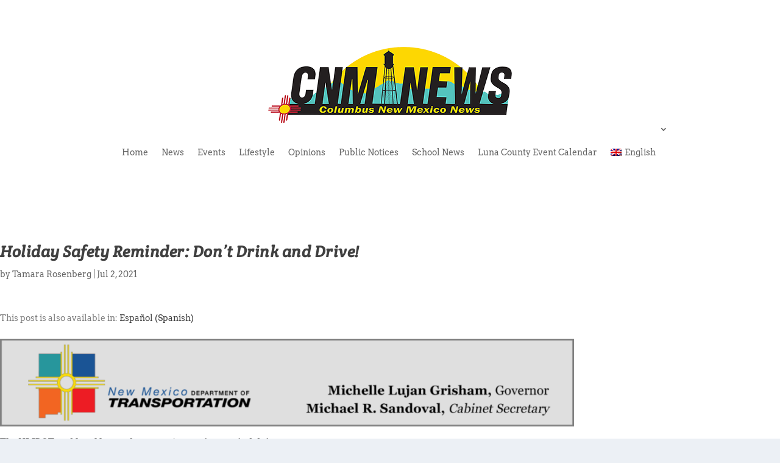

--- FILE ---
content_type: text/html; charset=utf-8
request_url: https://cnm-news.com/holiday-safety-reminder-dont-drink-and-drive/?amp=1
body_size: 26209
content:
<!DOCTYPE html>
<html lang="en-US" amp="" data-amp-auto-lightbox-disable transformed="self;v=1" i-amphtml-layout="" i-amphtml-no-boilerplate="">
<head><meta charset="UTF-8"><meta name="viewport" content="width=device-width,maximum-scale=1.0,user-scalable=1"><link rel="preconnect" href="https://cdn.ampproject.org"><style amp-runtime="" i-amphtml-version="012512221826001">html{overflow-x:hidden!important}html.i-amphtml-fie{height:100%!important;width:100%!important}html:not([amp4ads]),html:not([amp4ads]) body{height:auto!important}html:not([amp4ads]) body{margin:0!important}body{-webkit-text-size-adjust:100%;-moz-text-size-adjust:100%;-ms-text-size-adjust:100%;text-size-adjust:100%}html.i-amphtml-singledoc.i-amphtml-embedded{-ms-touch-action:pan-y pinch-zoom;touch-action:pan-y pinch-zoom}html.i-amphtml-fie>body,html.i-amphtml-singledoc>body{overflow:visible!important}html.i-amphtml-fie:not(.i-amphtml-inabox)>body,html.i-amphtml-singledoc:not(.i-amphtml-inabox)>body{position:relative!important}html.i-amphtml-ios-embed-legacy>body{overflow-x:hidden!important;overflow-y:auto!important;position:absolute!important}html.i-amphtml-ios-embed{overflow-y:auto!important;position:static}#i-amphtml-wrapper{overflow-x:hidden!important;overflow-y:auto!important;position:absolute!important;top:0!important;left:0!important;right:0!important;bottom:0!important;margin:0!important;display:block!important}html.i-amphtml-ios-embed.i-amphtml-ios-overscroll,html.i-amphtml-ios-embed.i-amphtml-ios-overscroll>#i-amphtml-wrapper{-webkit-overflow-scrolling:touch!important}#i-amphtml-wrapper>body{position:relative!important;border-top:1px solid transparent!important}#i-amphtml-wrapper+body{visibility:visible}#i-amphtml-wrapper+body .i-amphtml-lightbox-element,#i-amphtml-wrapper+body[i-amphtml-lightbox]{visibility:hidden}#i-amphtml-wrapper+body[i-amphtml-lightbox] .i-amphtml-lightbox-element{visibility:visible}#i-amphtml-wrapper.i-amphtml-scroll-disabled,.i-amphtml-scroll-disabled{overflow-x:hidden!important;overflow-y:hidden!important}amp-instagram{padding:54px 0 0!important;background-color:#fff}amp-iframe iframe{box-sizing:border-box!important}[amp-access][amp-access-hide]{display:none}[subscriptions-dialog],body:not(.i-amphtml-subs-ready) [subscriptions-action],body:not(.i-amphtml-subs-ready) [subscriptions-section]{display:none!important}amp-experiment,amp-live-list>[update]{display:none}amp-list[resizable-children]>.i-amphtml-loading-container.amp-hidden{display:none!important}amp-list [fetch-error],amp-list[load-more] [load-more-button],amp-list[load-more] [load-more-end],amp-list[load-more] [load-more-failed],amp-list[load-more] [load-more-loading]{display:none}amp-list[diffable] div[role="list"]{display:block}amp-story-page,amp-story[standalone]{min-height:1px!important;display:block!important;height:100%!important;margin:0!important;padding:0!important;overflow:hidden!important;width:100%!important}amp-story[standalone]{background-color:#000!important;position:relative!important}amp-story-page{background-color:#757575}amp-story .amp-active>div,amp-story .i-amphtml-loader-background{display:none!important}amp-story-page:not(:first-of-type):not([distance]):not([active]){transform:translateY(1000vh)!important}amp-autocomplete{position:relative!important;display:inline-block!important}amp-autocomplete>input,amp-autocomplete>textarea{padding:.5rem;border:1px solid rgba(0,0,0,.33)}.i-amphtml-autocomplete-results,amp-autocomplete>input,amp-autocomplete>textarea{font-size:1rem;line-height:1.5rem}[amp-fx^="fly-in"]{visibility:hidden}amp-script[nodom],amp-script[sandboxed]{position:fixed!important;top:0!important;width:1px!important;height:1px!important;overflow:hidden!important;visibility:hidden}[hidden]{display:none!important}.i-amphtml-element{display:inline-block}.i-amphtml-blurry-placeholder{transition:opacity .3s cubic-bezier(.0,.0,.2,1)!important;pointer-events:none}[layout=nodisplay]:not(.i-amphtml-element){display:none!important}.i-amphtml-layout-fixed,[layout=fixed][width][height]:not(.i-amphtml-layout-fixed){display:inline-block;position:relative}.i-amphtml-layout-responsive,[layout=responsive][width][height]:not(.i-amphtml-layout-responsive),[width][height][heights]:not([layout]):not(.i-amphtml-layout-responsive),[width][height][sizes]:not(img):not([layout]):not(.i-amphtml-layout-responsive){display:block;position:relative}.i-amphtml-layout-intrinsic,[layout=intrinsic][width][height]:not(.i-amphtml-layout-intrinsic){display:inline-block;position:relative;max-width:100%}.i-amphtml-layout-intrinsic .i-amphtml-sizer{max-width:100%}.i-amphtml-intrinsic-sizer{max-width:100%;display:block!important}.i-amphtml-layout-container,.i-amphtml-layout-fixed-height,[layout=container],[layout=fixed-height][height]:not(.i-amphtml-layout-fixed-height){display:block;position:relative}.i-amphtml-layout-fill,.i-amphtml-layout-fill.i-amphtml-notbuilt,[layout=fill]:not(.i-amphtml-layout-fill),body noscript>*{display:block;overflow:hidden!important;position:absolute;top:0;left:0;bottom:0;right:0}body noscript>*{position:absolute!important;width:100%;height:100%;z-index:2}body noscript{display:inline!important}.i-amphtml-layout-flex-item,[layout=flex-item]:not(.i-amphtml-layout-flex-item){display:block;position:relative;-ms-flex:1 1 auto;flex:1 1 auto}.i-amphtml-layout-fluid{position:relative}.i-amphtml-layout-size-defined{overflow:hidden!important}.i-amphtml-layout-awaiting-size{position:absolute!important;top:auto!important;bottom:auto!important}i-amphtml-sizer{display:block!important}@supports (aspect-ratio:1/1){i-amphtml-sizer.i-amphtml-disable-ar{display:none!important}}.i-amphtml-blurry-placeholder,.i-amphtml-fill-content{display:block;height:0;max-height:100%;max-width:100%;min-height:100%;min-width:100%;width:0;margin:auto}.i-amphtml-layout-size-defined .i-amphtml-fill-content{position:absolute;top:0;left:0;bottom:0;right:0}.i-amphtml-replaced-content,.i-amphtml-screen-reader{padding:0!important;border:none!important}.i-amphtml-screen-reader{position:fixed!important;top:0!important;left:0!important;width:4px!important;height:4px!important;opacity:0!important;overflow:hidden!important;margin:0!important;display:block!important;visibility:visible!important}.i-amphtml-screen-reader~.i-amphtml-screen-reader{left:8px!important}.i-amphtml-screen-reader~.i-amphtml-screen-reader~.i-amphtml-screen-reader{left:12px!important}.i-amphtml-screen-reader~.i-amphtml-screen-reader~.i-amphtml-screen-reader~.i-amphtml-screen-reader{left:16px!important}.i-amphtml-unresolved{position:relative;overflow:hidden!important}.i-amphtml-select-disabled{-webkit-user-select:none!important;-ms-user-select:none!important;user-select:none!important}.i-amphtml-notbuilt,[layout]:not(.i-amphtml-element),[width][height][heights]:not([layout]):not(.i-amphtml-element),[width][height][sizes]:not(img):not([layout]):not(.i-amphtml-element){position:relative;overflow:hidden!important;color:transparent!important}.i-amphtml-notbuilt:not(.i-amphtml-layout-container)>*,[layout]:not([layout=container]):not(.i-amphtml-element)>*,[width][height][heights]:not([layout]):not(.i-amphtml-element)>*,[width][height][sizes]:not([layout]):not(.i-amphtml-element)>*{display:none}amp-img:not(.i-amphtml-element)[i-amphtml-ssr]>img.i-amphtml-fill-content{display:block}.i-amphtml-notbuilt:not(.i-amphtml-layout-container),[layout]:not([layout=container]):not(.i-amphtml-element),[width][height][heights]:not([layout]):not(.i-amphtml-element),[width][height][sizes]:not(img):not([layout]):not(.i-amphtml-element){color:transparent!important;line-height:0!important}.i-amphtml-ghost{visibility:hidden!important}.i-amphtml-element>[placeholder],[layout]:not(.i-amphtml-element)>[placeholder],[width][height][heights]:not([layout]):not(.i-amphtml-element)>[placeholder],[width][height][sizes]:not([layout]):not(.i-amphtml-element)>[placeholder]{display:block;line-height:normal}.i-amphtml-element>[placeholder].amp-hidden,.i-amphtml-element>[placeholder].hidden{visibility:hidden}.i-amphtml-element:not(.amp-notsupported)>[fallback],.i-amphtml-layout-container>[placeholder].amp-hidden,.i-amphtml-layout-container>[placeholder].hidden{display:none}.i-amphtml-layout-size-defined>[fallback],.i-amphtml-layout-size-defined>[placeholder]{position:absolute!important;top:0!important;left:0!important;right:0!important;bottom:0!important;z-index:1}amp-img[i-amphtml-ssr]:not(.i-amphtml-element)>[placeholder]{z-index:auto}.i-amphtml-notbuilt>[placeholder]{display:block!important}.i-amphtml-hidden-by-media-query{display:none!important}.i-amphtml-element-error{background:red!important;color:#fff!important;position:relative!important}.i-amphtml-element-error:before{content:attr(error-message)}i-amp-scroll-container,i-amphtml-scroll-container{position:absolute;top:0;left:0;right:0;bottom:0;display:block}i-amp-scroll-container.amp-active,i-amphtml-scroll-container.amp-active{overflow:auto;-webkit-overflow-scrolling:touch}.i-amphtml-loading-container{display:block!important;pointer-events:none;z-index:1}.i-amphtml-notbuilt>.i-amphtml-loading-container{display:block!important}.i-amphtml-loading-container.amp-hidden{visibility:hidden}.i-amphtml-element>[overflow]{cursor:pointer;position:relative;z-index:2;visibility:hidden;display:initial;line-height:normal}.i-amphtml-layout-size-defined>[overflow]{position:absolute}.i-amphtml-element>[overflow].amp-visible{visibility:visible}template{display:none!important}.amp-border-box,.amp-border-box *,.amp-border-box :after,.amp-border-box :before{box-sizing:border-box}amp-pixel{display:none!important}amp-analytics,amp-auto-ads,amp-story-auto-ads{position:fixed!important;top:0!important;width:1px!important;height:1px!important;overflow:hidden!important;visibility:hidden}amp-story{visibility:hidden!important}html.i-amphtml-fie>amp-analytics{position:initial!important}[visible-when-invalid]:not(.visible),form [submit-error],form [submit-success],form [submitting]{display:none}amp-accordion{display:block!important}@media (min-width:1px){:where(amp-accordion>section)>:first-child{margin:0;background-color:#efefef;padding-right:20px;border:1px solid #dfdfdf}:where(amp-accordion>section)>:last-child{margin:0}}amp-accordion>section{float:none!important}amp-accordion>section>*{float:none!important;display:block!important;overflow:hidden!important;position:relative!important}amp-accordion,amp-accordion>section{margin:0}amp-accordion:not(.i-amphtml-built)>section>:last-child{display:none!important}amp-accordion:not(.i-amphtml-built)>section[expanded]>:last-child{display:block!important}</style><meta http-equiv="X-UA-Compatible" content="IE=edge"><meta name="amp-to-amp-navigation" content="AMP-Redirect-To; AMP.navigateTo"><meta name="robots" content="index, follow, max-image-preview:large, max-snippet:-1, max-video-preview:-1"><meta name="description" content="Campaña de concientización sobre conducción en estado de ebriedad o maneja en estado de sobriedad este fin de semana"><meta property="og:locale" content="en_US"><meta property="og:type" content="article"><meta property="og:title" content="Holiday Safety Reminder: Don't Drink and Drive! - Columbus, New Mexico News"><meta property="og:description" content="Campaña de concientización sobre conducción en estado de ebriedad o maneja en estado de sobriedad este fin de semana"><meta property="og:url" content="https://cnm-news.com/holiday-safety-reminder-dont-drink-and-drive/"><meta property="og:site_name" content="Columbus, New Mexico News"><meta property="article:publisher" content="https://www.facebook.com/CNMNews3"><meta property="article:published_time" content="2021-07-02T20:15:47+00:00"><meta property="article:modified_time" content="2021-07-02T20:35:11+00:00"><meta property="og:image" content="https://cdn.cnm-news.com/wp-content/uploads/2021/07/02201519/drunk-driving-40574_1280.png"><meta property="og:image:width" content="1280"><meta property="og:image:height" content="1280"><meta property="og:image:type" content="image/png"><meta name="author" content="Tamara Rosenberg"><meta name="twitter:card" content="summary_large_image"><meta name="twitter:creator" content="@cnmnews3"><meta name="twitter:site" content="@cnmnews3"><meta name="twitter:label1" content="Written by"><meta name="twitter:data1" content="Tamara Rosenberg"><meta name="twitter:label2" content="Est. reading time"><meta name="twitter:data2" content="3 minutes"><meta content="Extra v.4.24.1" name="generator"><meta name="generator" content="WordPress 6.9"><meta name="generator" content="WPML ver:4.6.9 stt:1,2;"><meta name="generator" content="AMP Plugin v2.5.5; mode=transitional"><meta name="msapplication-TileImage" content="https://media.cnm-news.com/wp-content/uploads/2021/06/04164545/cropped-CNM_Final_Logo-270x270.png"><link rel="preconnect" href="https://fonts.gstatic.com" crossorigin><link rel="preload" href="https://cnm-news.com/wp-content/themes/Extra/fonts/ET-Extra.eot#iefix" as="font" crossorigin=""><link rel="preload" href="//cnm-news.com/wp-content/themes/Extra/core/admin/fonts/modules/base/modules.eot?#iefix" as="font" crossorigin=""><link rel="preload" href="https://fonts.gstatic.com/s/arvo/v23/tDbN2oWUg0MKqSIg75Tq.ttf" as="font" crossorigin=""><link rel="preload" href="https://fonts.gstatic.com/s/arvo/v23/tDbO2oWUg0MKqSIoVLH68dr6.ttf" as="font" crossorigin=""><link rel="preload" href="https://fonts.gstatic.com/s/arvo/v23/tDbD2oWUg0MKqScQ6A.ttf" as="font" crossorigin=""><link rel="preload" href="https://fonts.gstatic.com/s/arvo/v23/tDbM2oWUg0MKoZw1-LPK9g.ttf" as="font" crossorigin=""><link rel="preload" href="https://fonts.gstatic.com/s/creteround/v16/55xqey1sJNPjPiv1ZZZrxK1-4b_oKw.ttf" as="font" crossorigin=""><link rel="preload" href="https://fonts.gstatic.com/s/creteround/v16/55xoey1sJNPjPiv1ZZZrxK170bg.ttf" as="font" crossorigin=""><link rel="preload" href="https://fonts.gstatic.com/l/font?kit=tDbN2oWUg0MKqSIg75Tp&amp;skey=2dd72678c3f42e85&amp;v=v23" as="font" crossorigin=""><link rel="preload" href="https://fonts.gstatic.com/l/font?kit=tDbO2oWUg0MKqSIoVLH68dr5&amp;skey=a6e16a2b31a2dc20&amp;v=v23" as="font" crossorigin=""><link rel="preload" href="https://fonts.gstatic.com/l/font?kit=tDbD2oWUg0MKqScQ6w&amp;skey=40c49b2c9e3d24ba&amp;v=v23" as="font" crossorigin=""><link rel="preload" href="https://fonts.gstatic.com/l/font?kit=tDbM2oWUg0MKoZw1-LPK9Q&amp;skey=32d0e4970a9f038b&amp;v=v23" as="font" crossorigin=""><link rel="preload" href="https://fonts.gstatic.com/l/font?kit=55xqey1sJNPjPiv1ZZZrxK1-4b_oKA&amp;skey=8176e819c3fe9b&amp;v=v16" as="font" crossorigin=""><link rel="preload" href="https://fonts.gstatic.com/l/font?kit=55xoey1sJNPjPiv1ZZZrxK170bs&amp;skey=d604d2367fd68cff&amp;v=v16" as="font" crossorigin=""><link rel="preload" href="https://fonts.gstatic.com/s/arvo/v23/tDbN2oWUg0MKqSIg75Tv.woff2" as="font" crossorigin=""><link rel="preload" href="https://fonts.gstatic.com/s/arvo/v23/tDbO2oWUg0MKqSIoVLH68dr_.woff2" as="font" crossorigin=""><link rel="preload" href="https://fonts.gstatic.com/s/arvo/v23/tDbD2oWUg0MKqScQ7Q.woff2" as="font" crossorigin=""><link rel="preload" href="https://fonts.gstatic.com/s/arvo/v23/tDbM2oWUg0MKoZw1-LPK8w.woff2" as="font" crossorigin=""><link rel="preload" href="https://fonts.gstatic.com/s/creteround/v16/55xqey1sJNPjPiv1ZZZrxK1-4b_oLg.woff2" as="font" crossorigin=""><link rel="preload" href="https://fonts.gstatic.com/s/creteround/v16/55xoey1sJNPjPiv1ZZZrxK170b0.woff2" as="font" crossorigin=""><script async="" src="https://cdn.ampproject.org/v0.mjs" type="module" crossorigin="anonymous"></script><script async nomodule src="https://cdn.ampproject.org/v0.js" crossorigin="anonymous"></script><link rel="icon" href="https://media.cnm-news.com/wp-content/uploads/2021/06/04164545/cropped-CNM_Final_Logo-32x32.png" sizes="32x32"><link rel="icon" href="https://media.cnm-news.com/wp-content/uploads/2021/06/04164545/cropped-CNM_Final_Logo-192x192.png" sizes="192x192"><style amp-custom="">@font-face{font-family:"Arvo";font-style:italic;font-weight:400;font-display:swap;src:url(https://fonts.gstatic.com/s/arvo/v23/tDbN2oWUg0MKqSIg75Tq.ttf) format("truetype")}@font-face{font-family:"Arvo";font-style:italic;font-weight:700;font-display:swap;src:url(https://fonts.gstatic.com/s/arvo/v23/tDbO2oWUg0MKqSIoVLH68dr6.ttf) format("truetype")}@font-face{font-family:"Arvo";font-style:normal;font-weight:400;font-display:swap;src:url(https://fonts.gstatic.com/s/arvo/v23/tDbD2oWUg0MKqScQ6A.ttf) format("truetype")}@font-face{font-family:"Arvo";font-style:normal;font-weight:700;font-display:swap;src:url(https://fonts.gstatic.com/s/arvo/v23/tDbM2oWUg0MKoZw1-LPK9g.ttf) format("truetype")}@font-face{font-family:"Crete Round";font-style:italic;font-weight:400;font-display:swap;src:url(https://fonts.gstatic.com/s/creteround/v16/55xqey1sJNPjPiv1ZZZrxK1-4b_oKw.ttf) format("truetype")}@font-face{font-family:"Crete Round";font-style:normal;font-weight:400;font-display:swap;src:url(https://fonts.gstatic.com/s/creteround/v16/55xoey1sJNPjPiv1ZZZrxK170bg.ttf) format("truetype")}@font-face{font-family:"Arvo";font-style:italic;font-weight:400;font-display:swap;src:url(https://fonts.gstatic.com/l/font?kit=tDbN2oWUg0MKqSIg75Tp&skey=2dd72678c3f42e85&v=v23) format("woff")}@font-face{font-family:"Arvo";font-style:italic;font-weight:700;font-display:swap;src:url(https://fonts.gstatic.com/l/font?kit=tDbO2oWUg0MKqSIoVLH68dr5&skey=a6e16a2b31a2dc20&v=v23) format("woff")}@font-face{font-family:"Arvo";font-style:normal;font-weight:400;font-display:swap;src:url(https://fonts.gstatic.com/l/font?kit=tDbD2oWUg0MKqScQ6w&skey=40c49b2c9e3d24ba&v=v23) format("woff")}@font-face{font-family:"Arvo";font-style:normal;font-weight:700;font-display:swap;src:url(https://fonts.gstatic.com/l/font?kit=tDbM2oWUg0MKoZw1-LPK9Q&skey=32d0e4970a9f038b&v=v23) format("woff")}@font-face{font-family:"Crete Round";font-style:italic;font-weight:400;font-display:swap;src:url(https://fonts.gstatic.com/l/font?kit=55xqey1sJNPjPiv1ZZZrxK1-4b_oKA&skey=8176e819c3fe9b&v=v16) format("woff")}@font-face{font-family:"Crete Round";font-style:normal;font-weight:400;font-display:swap;src:url(https://fonts.gstatic.com/l/font?kit=55xoey1sJNPjPiv1ZZZrxK170bs&skey=d604d2367fd68cff&v=v16) format("woff")}@font-face{font-family:"Arvo";font-style:italic;font-weight:400;font-display:swap;src:url(https://fonts.gstatic.com/s/arvo/v23/tDbN2oWUg0MKqSIg75Tv.woff2) format("woff2")}@font-face{font-family:"Arvo";font-style:italic;font-weight:700;font-display:swap;src:url(https://fonts.gstatic.com/s/arvo/v23/tDbO2oWUg0MKqSIoVLH68dr_.woff2) format("woff2")}@font-face{font-family:"Arvo";font-style:normal;font-weight:400;font-display:swap;src:url(https://fonts.gstatic.com/s/arvo/v23/tDbD2oWUg0MKqScQ7Q.woff2) format("woff2")}@font-face{font-family:"Arvo";font-style:normal;font-weight:700;font-display:swap;src:url(https://fonts.gstatic.com/s/arvo/v23/tDbM2oWUg0MKoZw1-LPK8w.woff2) format("woff2")}@font-face{font-family:"Crete Round";font-style:italic;font-weight:400;font-display:swap;src:url(https://fonts.gstatic.com/s/creteround/v16/55xqey1sJNPjPiv1ZZZrxK1-4b_oLg.woff2) format("woff2")}@font-face{font-family:"Crete Round";font-style:normal;font-weight:400;font-display:swap;src:url(https://fonts.gstatic.com/s/creteround/v16/55xoey1sJNPjPiv1ZZZrxK170b0.woff2) format("woff2")}@font-face{font-family:ET-Extra;src:url(https://cnm-news.com/wp-content/themes/Extra/fonts/ET-Extra.eot);src:url(https://cnm-news.com/wp-content/themes/Extra/fonts/ET-Extra.eot#iefix) format("embedded-opentype") , url(https://cnm-news.com/wp-content/themes/Extra/fonts/ET-Extra.woff) format("woff") , url(https://cnm-news.com/wp-content/themes/Extra/fonts/ET-Extra.ttf) format("truetype") , url(https://cnm-news.com/wp-content/themes/Extra/fonts/ET-Extra.svg#ET-Extra) format("svg");font-weight:400;font-style:normal;font-display:swap}@font-face{font-family:ETmodules;font-display:block;src:url(//cnm-news.com/wp-content/themes/Extra/core/admin/fonts/modules/base/modules.eot);src:url(//cnm-news.com/wp-content/themes/Extra/core/admin/fonts/modules/base/modules.eot?#iefix) format("embedded-opentype") , url(//cnm-news.com/wp-content/themes/Extra/core/admin/fonts/modules/base/modules.woff) format("woff") , url(//cnm-news.com/wp-content/themes/Extra/core/admin/fonts/modules/base/modules.ttf) format("truetype") , url(//cnm-news.com/wp-content/themes/Extra/core/admin/fonts/modules/base/modules.svg#ETmodules) format("svg");font-weight:400;font-style:normal}@font-face{font-family:social-logos;src:url([data-uri]) format("woff2");display:inline-block;vertical-align:middle;line-height:1;font-weight:400;font-style:normal;speak:none;text-decoration:inherit;text-transform:none;text-rendering:auto;-webkit-font-smoothing:antialiased;-moz-osx-font-smoothing:grayscale}amp-img:is([sizes=auto i],[sizes^="auto," i]){contain-intrinsic-size:3000px 1500px}amp-img.amp-wp-enforced-sizes{object-fit:contain}amp-img img,amp-img noscript{image-rendering:inherit;object-fit:inherit;object-position:inherit}:where(.wp-block-button__link){border-radius:9999px;box-shadow:none;padding:calc(.667em + 2px) calc(1.333em + 2px);text-decoration:none}:root :where(.wp-block-button .wp-block-button__link.is-style-outline),:root :where(.wp-block-button.is-style-outline>.wp-block-button__link){border:2px solid;padding:.667em 1.333em}:root :where(.wp-block-button .wp-block-button__link.is-style-outline:not(.has-text-color)),:root :where(.wp-block-button.is-style-outline>.wp-block-button__link:not(.has-text-color)){color:currentColor}:root :where(.wp-block-button .wp-block-button__link.is-style-outline:not(.has-background)),:root :where(.wp-block-button.is-style-outline>.wp-block-button__link:not(.has-background)){background-color:initial;background-image:none}:where(.wp-block-columns){margin-bottom:1.75em}:where(.wp-block-columns.has-background){padding:1.25em 2.375em}:where(.wp-block-post-comments input[type=submit]){border:none}:where(.wp-block-cover-image:not(.has-text-color)),:where(.wp-block-cover:not(.has-text-color)){color:#fff}:where(.wp-block-cover-image.is-light:not(.has-text-color)),:where(.wp-block-cover.is-light:not(.has-text-color)){color:#000}:root :where(.wp-block-cover h1:not(.has-text-color)),:root :where(.wp-block-cover h2:not(.has-text-color)),:root :where(.wp-block-cover h3:not(.has-text-color)),:root :where(.wp-block-cover h4:not(.has-text-color)),:root :where(.wp-block-cover h5:not(.has-text-color)),:root :where(.wp-block-cover h6:not(.has-text-color)),:root :where(.wp-block-cover p:not(.has-text-color)){color:inherit}:where(.wp-block-file){margin-bottom:1.5em}:where(.wp-block-file__button){border-radius:2em;display:inline-block;padding:.5em 1em}:where(.wp-block-file__button):where(a):active,:where(.wp-block-file__button):where(a):focus,:where(.wp-block-file__button):where(a):hover,:where(.wp-block-file__button):where(a):visited{box-shadow:none;color:#fff;opacity:.85;text-decoration:none}:where(.wp-block-form-input__input){font-size:1em;margin-bottom:.5em;padding:0 .5em}:where(.wp-block-form-input__input)[type=date],:where(.wp-block-form-input__input)[type=datetime-local],:where(.wp-block-form-input__input)[type=datetime],:where(.wp-block-form-input__input)[type=email],:where(.wp-block-form-input__input)[type=month],:where(.wp-block-form-input__input)[type=number],:where(.wp-block-form-input__input)[type=password],:where(.wp-block-form-input__input)[type=search],:where(.wp-block-form-input__input)[type=tel],:where(.wp-block-form-input__input)[type=text],:where(.wp-block-form-input__input)[type=time],:where(.wp-block-form-input__input)[type=url],:where(.wp-block-form-input__input)[type=week]{border-style:solid;border-width:1px;line-height:2;min-height:2em}:where(.wp-block-group.wp-block-group-is-layout-constrained){position:relative}.wp-block-image>a,.wp-block-image>figure>a{display:inline-block}.wp-block-image amp-img{box-sizing:border-box;height:auto;max-width:100%;vertical-align:bottom}.wp-block-image :where(figcaption){margin-bottom:1em;margin-top:.5em}.wp-block-image figure{margin:0}@keyframes show-content-image{0%{visibility:hidden}99%{visibility:hidden}to{visibility:visible}}@keyframes turn-on-visibility{0%{opacity:0}to{opacity:1}}@keyframes turn-off-visibility{0%{opacity:1;visibility:visible}99%{opacity:0;visibility:visible}to{opacity:0;visibility:hidden}}@keyframes lightbox-zoom-in{0%{transform:translate(calc(( -100vw + var(--wp--lightbox-scrollbar-width) ) / 2 + var(--wp--lightbox-initial-left-position)),calc(-50vh + var(--wp--lightbox-initial-top-position))) scale(var(--wp--lightbox-scale))}to{transform:translate(-50%,-50%) scale(1)}}@keyframes lightbox-zoom-out{0%{transform:translate(-50%,-50%) scale(1);visibility:visible}99%{visibility:visible}to{transform:translate(calc(( -100vw + var(--wp--lightbox-scrollbar-width) ) / 2 + var(--wp--lightbox-initial-left-position)),calc(-50vh + var(--wp--lightbox-initial-top-position))) scale(var(--wp--lightbox-scale));visibility:hidden}}:where(.wp-block-latest-comments:not([data-amp-original-style*=line-height] .wp-block-latest-comments__comment)){line-height:1.1}:where(.wp-block-latest-comments:not([data-amp-original-style*=line-height] .wp-block-latest-comments__comment-excerpt p)){line-height:1.8}:root :where(.wp-block-latest-posts.is-grid){padding:0}:root :where(.wp-block-latest-posts.wp-block-latest-posts__list){padding-left:0}ul{box-sizing:border-box}:root :where(.wp-block-list.has-background){padding:1.25em 2.375em}:where(.wp-block-navigation.has-background .wp-block-navigation-item a:not(.wp-element-button)),:where(.wp-block-navigation.has-background .wp-block-navigation-submenu a:not(.wp-element-button)){padding:.5em 1em}:where(.wp-block-navigation .wp-block-navigation__submenu-container .wp-block-navigation-item a:not(.wp-element-button)),:where(.wp-block-navigation .wp-block-navigation__submenu-container .wp-block-navigation-submenu a:not(.wp-element-button)),:where(.wp-block-navigation .wp-block-navigation__submenu-container .wp-block-navigation-submenu button.wp-block-navigation-item__content),:where(.wp-block-navigation .wp-block-navigation__submenu-container .wp-block-pages-list__item button.wp-block-navigation-item__content){padding:.5em 1em}@keyframes overlay-menu__fade-in-animation{0%{opacity:0;transform:translateY(.5em)}to{opacity:1;transform:translateY(0)}}:root :where(p.has-background){padding:1.25em 2.375em}:where(p.has-text-color:not(.has-link-color)) a{color:inherit}:where(.wp-block-post-comments-form input:not([type=submit])),:where(.wp-block-post-comments-form textarea){border:1px solid #949494;font-family:inherit;font-size:1em}:where(.wp-block-post-comments-form input:where(:not([type=submit]):not([type=checkbox]))),:where(.wp-block-post-comments-form textarea){padding:calc(.667em + 2px)}:where(.wp-block-post-excerpt){box-sizing:border-box;margin-bottom:var(--wp--style--block-gap);margin-top:var(--wp--style--block-gap)}:where(.wp-block-preformatted.has-background){padding:1.25em 2.375em}:where(.wp-block-search__button){border:1px solid #ccc;padding:6px 10px}:where(.wp-block-search__input){appearance:none;border:1px solid #949494;flex-grow:1;font-family:inherit;font-size:inherit;font-style:inherit;font-weight:inherit;letter-spacing:inherit;line-height:inherit;margin-left:0;margin-right:0;min-width:3rem;padding:8px;text-transform:inherit}:where(.wp-block-search__input):not(#_#_#_#_#_#_#_){text-decoration:unset}:where(.wp-block-search__button-inside .wp-block-search__inside-wrapper){background-color:#fff;border:1px solid #949494;box-sizing:border-box;padding:4px}:where(.wp-block-search__button-inside .wp-block-search__inside-wrapper) :where(.wp-block-search__button){padding:4px 8px}:root :where(.wp-block-separator.is-style-dots){height:auto;line-height:1;text-align:center}:root :where(.wp-block-separator.is-style-dots):before{color:currentColor;content:"···";font-family:serif;font-size:1.5em;letter-spacing:2em;padding-left:2em}:root :where(.wp-block-site-logo.is-style-rounded){border-radius:9999px}:root :where(.wp-block-social-links .wp-social-link a){padding:.25em}:root :where(.wp-block-social-links.is-style-logos-only .wp-social-link a){padding:0}:root :where(.wp-block-social-links.is-style-pill-shape .wp-social-link a){padding-left:.6666666667em;padding-right:.6666666667em}:root :where(.wp-block-tag-cloud.is-style-outline){display:flex;flex-wrap:wrap;gap:1ch}:root :where(.wp-block-tag-cloud.is-style-outline a){border:1px solid;margin-right:0;padding:1ch 2ch}:root :where(.wp-block-tag-cloud.is-style-outline a):not(#_#_#_#_#_#_#_#_){font-size:unset;text-decoration:none}:root :where(.wp-block-table-of-contents){box-sizing:border-box}:where(.wp-block-term-description){box-sizing:border-box;margin-bottom:var(--wp--style--block-gap);margin-top:var(--wp--style--block-gap)}:where(pre.wp-block-verse){font-family:inherit}:root{--wp-block-synced-color:#7a00df;--wp-block-synced-color--rgb:122 , 0 , 223;--wp-bound-block-color:var(--wp-block-synced-color);--wp-editor-canvas-background:#ddd;--wp-admin-theme-color:#007cba;--wp-admin-theme-color--rgb:0 , 124 , 186;--wp-admin-theme-color-darker-10:#006ba1;--wp-admin-theme-color-darker-10--rgb:0 , 107 , 160.5;--wp-admin-theme-color-darker-20:#005a87;--wp-admin-theme-color-darker-20--rgb:0 , 90 , 135;--wp-admin-border-width-focus:2px}@media (min-resolution:192dpi){:root{--wp-admin-border-width-focus:1.5px}}:root{--wp--preset--font-size--normal:16px;--wp--preset--font-size--huge:42px}html :where(.has-border-color){border-style:solid}html :where([data-amp-original-style*=border-top-color]){border-top-style:solid}html :where([data-amp-original-style*=border-right-color]){border-right-style:solid}html :where([data-amp-original-style*=border-bottom-color]){border-bottom-style:solid}html :where([data-amp-original-style*=border-left-color]){border-left-style:solid}html :where([data-amp-original-style*=border-width]){border-style:solid}html :where([data-amp-original-style*=border-top-width]){border-top-style:solid}html :where([data-amp-original-style*=border-right-width]){border-right-style:solid}html :where([data-amp-original-style*=border-bottom-width]){border-bottom-style:solid}html :where([data-amp-original-style*=border-left-width]){border-left-style:solid}html :where(amp-img[class*=wp-image-]),html :where(amp-anim[class*=wp-image-]){height:auto;max-width:100%}:where(figure){margin:0 0 1em}html :where(.is-position-sticky){--wp-admin--admin-bar--position-offset:var(--wp-admin--admin-bar--height,0)}@media screen and (max-width:600px){html :where(.is-position-sticky){--wp-admin--admin-bar--position-offset:0}}.wp-block-image>a,.wp-block-image>figure>a{display:inline-block}.wp-block-image amp-img{box-sizing:border-box;height:auto;max-width:100%;vertical-align:bottom}.wp-block-image :where(figcaption){margin-bottom:1em;margin-top:.5em}.wp-block-image figure{margin:0}@keyframes show-content-image{0%{visibility:hidden}99%{visibility:hidden}to{visibility:visible}}@keyframes turn-on-visibility{0%{opacity:0}to{opacity:1}}@keyframes turn-off-visibility{0%{opacity:1;visibility:visible}99%{opacity:0;visibility:visible}to{opacity:0;visibility:hidden}}@keyframes lightbox-zoom-in{0%{transform:translate(calc(( -100vw + var(--wp--lightbox-scrollbar-width) ) / 2 + var(--wp--lightbox-initial-left-position)),calc(-50vh + var(--wp--lightbox-initial-top-position))) scale(var(--wp--lightbox-scale))}to{transform:translate(-50%,-50%) scale(1)}}@keyframes lightbox-zoom-out{0%{transform:translate(-50%,-50%) scale(1);visibility:visible}99%{visibility:visible}to{transform:translate(calc(( -100vw + var(--wp--lightbox-scrollbar-width) ) / 2 + var(--wp--lightbox-initial-left-position)),calc(-50vh + var(--wp--lightbox-initial-top-position))) scale(var(--wp--lightbox-scale));visibility:hidden}}:root :where(.wp-block-image figcaption){color:#555;font-size:13px;text-align:center}.wp-block-image{margin:0 0 1em}ul{box-sizing:border-box}:root :where(.wp-block-list.has-background){padding:1.25em 2.375em}:root :where(p.has-background){padding:1.25em 2.375em}:where(p.has-text-color:not(.has-link-color)) a{color:inherit}:root{--wp--preset--aspect-ratio--square:1;--wp--preset--aspect-ratio--4-3:4/3;--wp--preset--aspect-ratio--3-4:3/4;--wp--preset--aspect-ratio--3-2:3/2;--wp--preset--aspect-ratio--2-3:2/3;--wp--preset--aspect-ratio--16-9:16/9;--wp--preset--aspect-ratio--9-16:9/16;--wp--preset--color--black:#000;--wp--preset--color--cyan-bluish-gray:#abb8c3;--wp--preset--color--white:#fff;--wp--preset--color--pale-pink:#f78da7;--wp--preset--color--vivid-red:#cf2e2e;--wp--preset--color--luminous-vivid-orange:#ff6900;--wp--preset--color--luminous-vivid-amber:#fcb900;--wp--preset--color--light-green-cyan:#7bdcb5;--wp--preset--color--vivid-green-cyan:#00d084;--wp--preset--color--pale-cyan-blue:#8ed1fc;--wp--preset--color--vivid-cyan-blue:#0693e3;--wp--preset--color--vivid-purple:#9b51e0;--wp--preset--gradient--vivid-cyan-blue-to-vivid-purple:linear-gradient(135deg,#0693e3 0%,#9b51e0 100%);--wp--preset--gradient--light-green-cyan-to-vivid-green-cyan:linear-gradient(135deg,#7adcb4 0%,#00d082 100%);--wp--preset--gradient--luminous-vivid-amber-to-luminous-vivid-orange:linear-gradient(135deg,#fcb900 0%,#ff6900 100%);--wp--preset--gradient--luminous-vivid-orange-to-vivid-red:linear-gradient(135deg,#ff6900 0%,#cf2e2e 100%);--wp--preset--gradient--very-light-gray-to-cyan-bluish-gray:linear-gradient(135deg,#eee 0%,#a9b8c3 100%);--wp--preset--gradient--cool-to-warm-spectrum:linear-gradient(135deg,#4aeadc 0%,#9778d1 20%,#cf2aba 40%,#ee2c82 60%,#fb6962 80%,#fef84c 100%);--wp--preset--gradient--blush-light-purple:linear-gradient(135deg,#ffceec 0%,#9896f0 100%);--wp--preset--gradient--blush-bordeaux:linear-gradient(135deg,#fecda5 0%,#fe2d2d 50%,#6b003e 100%);--wp--preset--gradient--luminous-dusk:linear-gradient(135deg,#ffcb70 0%,#c751c0 50%,#4158d0 100%);--wp--preset--gradient--pale-ocean:linear-gradient(135deg,#fff5cb 0%,#b6e3d4 50%,#33a7b5 100%);--wp--preset--gradient--electric-grass:linear-gradient(135deg,#caf880 0%,#71ce7e 100%);--wp--preset--gradient--midnight:linear-gradient(135deg,#020381 0%,#2874fc 100%);--wp--preset--font-size--small:13px;--wp--preset--font-size--medium:20px;--wp--preset--font-size--large:36px;--wp--preset--font-size--x-large:42px;--wp--preset--spacing--20:.44rem;--wp--preset--spacing--30:.67rem;--wp--preset--spacing--40:1rem;--wp--preset--spacing--50:1.5rem;--wp--preset--spacing--60:2.25rem;--wp--preset--spacing--70:3.38rem;--wp--preset--spacing--80:5.06rem;--wp--preset--shadow--natural:6px 6px 9px rgba(0,0,0,.2);--wp--preset--shadow--deep:12px 12px 50px rgba(0,0,0,.4);--wp--preset--shadow--sharp:6px 6px 0 rgba(0,0,0,.2);--wp--preset--shadow--outlined:6px 6px 0 -3px #fff , 6px 6px #000;--wp--preset--shadow--crisp:6px 6px 0 #000}:root{--wp--style--global--content-size:856px;--wp--style--global--wide-size:1280px}:where(body){margin:0}:where(.is-layout-flex){gap:.5em}:where(.is-layout-grid){gap:.5em}body{padding-top:0;padding-right:0;padding-bottom:0;padding-left:0}a:where(:not(.wp-element-button)){text-decoration:underline}.wpml-ls-flag{display:inline-block}.wpml-ls-flag{display:inline-block}.wpml-ls-statics-post_translations{clear:both}.wpml-ls-statics-post_translations .wpml-ls-item{padding:0;margin:0;display:inline-block}.wpml-ls-statics-post_translations .wpml-ls-item:not(:last-child):after{content:", "}.wpml-ls-statics-post_translations a{line-height:1;text-decoration:none;display:inline-block}.wpml-ls-statics-post_translations .wpml-ls-flag{display:inline;vertical-align:baseline}.wpml-ls-statics-post_translations .wpml-ls-flag+span{margin-left:.3em}.wpml-ls-menu-item .wpml-ls-flag{display:inline;vertical-align:baseline}.wpml-ls-menu-item .wpml-ls-flag+span{margin-left:.3em}ul .wpml-ls-menu-item a{display:flex;align-items:center}a,body,div,em,figure,footer,h1,h4,header,html,amp-img,li,nav,p,span,strong,sup,ul{margin:0;padding:0;border:0;font-size:100%;font:inherit;vertical-align:baseline}figure,footer,header,nav{display:block}body{line-height:1}ul{list-style:none}strong{font-weight:700}em{font-style:italic}body{background:#ecf0f5;padding:0;margin:0;color:rgba(0,0,0,.5);font-family:Open\ Sans,sans-serif;font-size:14px;font-weight:400;line-height:1.7em;-webkit-font-smoothing:antialiased;-moz-osx-font-smoothing:grayscale}a{color:rgba(0,0,0,.75);text-decoration:none;word-break:break-word;word-wrap:break-word}a:visited{color:inherit}h1,h4{padding-bottom:10px;color:rgba(0,0,0,.75);font-family:Open\ Sans;font-weight:700;letter-spacing:.5px;line-height:1.3em;text-transform:uppercase}h1{font-size:26px}h4{font-size:18px}p{margin-bottom:1.6em;line-height:1.7em;word-break:break-word;word-wrap:break-word}p:last-of-type{margin-bottom:0}ul{list-style-type:disc;line-height:1.7em}ul{padding:.7em 0 .3em 1.143em}ul li{margin-bottom:.7em}ul li ul{list-style-type:square;padding:.7em 0 .3em 2.143em}#footer-bottom .container:after,#footer-bottom .container:before,.clearfix:after{content:"";clear:both;display:block;width:0;height:0;overflow:hidden;visibility:hidden}amp-img{height:auto;max-width:100%}.et-extra-icon:before{color:#fff;position:relative;-webkit-transition:.3s ease;transition:.3s ease;speak:none;font-style:normal;font-weight:400;-webkit-font-feature-settings:normal;font-feature-settings:normal;font-variant:normal;text-transform:none}.et-extra-icon:before:not(#_#_#_#_#_#_#_#_){font-family:ET-Extra;line-height:inherit}.et-extra-icon{display:inline-block;background:rgba(0,0,0,.1);width:30px;height:30px;border-radius:3px;color:#fff;font-size:16px;line-height:30px;text-align:center;-webkit-transition:.3s ease;transition:.3s ease}.et-extra-icon-facebook:before{content:""}.et-extra-icon-twitter:before{content:""}.et-extra-icon-background-none:not(#_#_#_#_#_#_#_){background:none}#page-container{background:transparent}.container{position:relative;width:90%;max-width:1280px;margin:0 auto}.single .et_pb_row{width:90%}#footer{background:#232323;margin:16px 0 0}#footer p{font-size:14px}#footer-bottom{background:rgba(0,0,0,.3);width:100%;padding:10px 0}#footer-info{display:inline-block;padding:6px 0;font-size:13px;line-height:14px;vertical-align:middle;color:rgba(255,255,255,.6)}#footer-info a{font-weight:700;color:#fff;font-size:13px}#footer-nav{line-height:1;float:right}#footer-nav ul{display:inline-block;margin:0;padding:0}#footer-nav ul.et-extra-social-icons{margin:0 0 0 16px}#footer-nav ul.et-extra-social-icons .et-extra-icon{width:16px;height:16px;color:rgba(255,255,255,.6);font-size:16px;line-height:16px;vertical-align:middle}#footer-nav ul li a{color:rgba(255,255,255,.6)}#footer-nav ul li a:active{color:#fff}#footer-nav li{display:inline-block;margin:0 11px 0 0;padding:0;font-size:14px;line-height:14px;vertical-align:middle}#footer-nav li:last-child{margin:0}#footer-nav a{-webkit-transition:.3s ease;transition:.3s ease}#footer-nav a:hover{color:#fff}.et_pb_module{border-color:#00a8ff}.et_pb_widget{display:block;background:#fff;width:100%;border-radius:3px;-webkit-box-shadow:0 1px 3px rgba(0,0,0,.1);box-shadow:0 1px 3px rgba(0,0,0,.1);margin:0 0 24px;overflow:hidden}.et_pb_widget .widgettitle{background:#3e5062;padding:15px 20px;color:#fff;font-size:16px;font-weight:600;line-height:1;letter-spacing:1.2px;text-transform:uppercase}.et_pb_widget .widgettitle a{color:#fff}.et_pb_widget ul li:not(#_#_#_#_#_#_#_#_){margin-bottom:0}.et_pb_widget li{border-bottom:1px solid rgba(0,0,0,.1);margin:0;padding:15px 20px;font-size:12px;line-height:1.3em}.et_pb_widget li:last-child{border:0}.et_pb_widget a{font-size:14px;font-weight:600;line-height:1.3em}.et_pb_widget a,.et_pb_widget a:visited{color:rgba(0,0,0,.75)}.et_pb_widget .widget_list_thumbnail{display:inline-block;background:#00a8ff;width:50px;min-width:50px;height:50px;margin:0 10px 0 0;vertical-align:top;overflow:hidden}.et_pb_widget .widget_list amp-img{display:block;width:100%;height:auto}.et_pb_widget .widget_list .title{display:inline-block;padding:3px 0;color:rgba(0,0,0,.75);font-size:14px;font-weight:600}.et_pb_widget .widget_list .post-meta{color:rgba(0,0,0,.5);font-size:12px}.et_pb_widget .widget_list .post-meta a{color:inherit;font-size:inherit;font-weight:400}#footer .et_pb_widget{background:0;-webkit-box-shadow:none;box-shadow:none;margin:0 0 60px}#footer .et_pb_widget:first-of-type{padding-top:60px}#footer .et_pb_widget .widgettitle{background:0;padding:0;color:rgba(255,255,255,.6)}#footer .et_pb_widget li{border-bottom:1px solid rgba(255,255,255,.1);padding:15px 0}#footer .et_pb_widget li:last-child{border:0}#footer .et_pb_widget .widget_list .title,#footer .et_pb_widget a{color:#fff}#footer .et_pb_widget .widget_list .post-meta{color:rgba(255,255,255,.8)}.et_pb_widget ul{list-style:none;padding:0}.et_pb_widget.widget_et_recent_entries .widget_list li{display:-webkit-box;display:-ms-flexbox;display:flex}*{-webkit-box-sizing:border-box;box-sizing:border-box}.mobile_menu_bar:before{speak:none;font-style:normal;font-weight:400;-webkit-font-feature-settings:normal;font-feature-settings:normal;font-variant:normal;text-transform:none;line-height:1;-webkit-font-smoothing:antialiased;-moz-osx-font-smoothing:grayscale;text-shadow:0 0;direction:ltr}.mobile_menu_bar:before:not(#_#_#_#_#_#_#_#_){font-family:ETmodules}.et_pb_column_1_4 h1{font-size:26px}.et_pb_column_1_4 h4{font-size:18px}.et_pb_module.et_pb_text_align_left{text-align:left}.et_builder_inner_content{position:relative;z-index:1}header .et_builder_inner_content{z-index:2}.et_pb_css_mix_blend_mode_passthrough:not(#_#_#_#_#_#_#_){mix-blend-mode:unset}.et_pb_module{position:relative;background-size:cover;background-position:50%;background-repeat:no-repeat}@keyframes multi-view-image-fade{0%{opacity:0}10%{opacity:.1}20%{opacity:.2}30%{opacity:.3}40%{opacity:.4}50%{opacity:.5}60%{opacity:.6}70%{opacity:.7}80%{opacity:.8}90%{opacity:.9}100%{opacity:1}}header.et-l.et-l--header:after{clear:both;display:block;content:""}.et_pb_module{-webkit-animation-timing-function:linear;animation-timing-function:linear;-webkit-animation-duration:.2s;animation-duration:.2s}@-webkit-keyframes fadeBottom{0%{opacity:0;-webkit-transform:translateY(10%);transform:translateY(10%)}100%{opacity:1;-webkit-transform:translateY(0);transform:translateY(0)}}@-webkit-keyframes fadeLeft{0%{opacity:0;-webkit-transform:translateX(-10%);transform:translateX(-10%)}100%{opacity:1;-webkit-transform:translateX(0);transform:translateX(0)}}@keyframes fadeLeft{0%{opacity:0;-webkit-transform:translateX(-10%);transform:translateX(-10%)}100%{opacity:1;-webkit-transform:translateX(0);transform:translateX(0)}}@-webkit-keyframes fadeRight{0%{opacity:0;-webkit-transform:translateX(10%);transform:translateX(10%)}100%{opacity:1;-webkit-transform:translateX(0);transform:translateX(0)}}@-webkit-keyframes fadeTop{0%{opacity:0;-webkit-transform:translateY(-10%);transform:translateY(-10%)}100%{opacity:1;-webkit-transform:translateX(0);transform:translateX(0)}}@-webkit-keyframes fadeIn{0%{opacity:0}100%{opacity:1}}@media (min-width:981px){.et_pb_section div.et_pb_row .et_pb_column .et_pb_module.et-last-child,.et_pb_section div.et_pb_row .et_pb_column .et_pb_module:last-child{margin-bottom:0}}@media (max-width:980px){.et_pb_column .et_pb_module{margin-bottom:30px}.et_pb_row .et_pb_column .et_pb_module.et-last-child,.et_pb_row .et_pb_column .et_pb_module:last-child{margin-bottom:0}}@-webkit-keyframes multi-view-image-fade{0%{-webkit-transform:scale(1);transform:scale(1);opacity:1}50%{-webkit-transform:scale(1.01);transform:scale(1.01);opacity:1}100%{-webkit-transform:scale(1);transform:scale(1);opacity:1}}.clearfix:after{visibility:hidden;display:block;font-size:0;content:" ";clear:both;height:0}*:first-child+html .clearfix{zoom:1}#footer-bottom .container:after,#footer-bottom .container:before{clear:both}@-webkit-keyframes ripple{0%{-webkit-transform:scale(1);transform:scale(1);opacity:.2}100%{-webkit-transform:scale(10);transform:scale(10);opacity:0}}@keyframes ripple{0%{-webkit-transform:scale(1);transform:scale(1);opacity:.2}100%{-webkit-transform:scale(10);transform:scale(10);opacity:0}}@-webkit-keyframes ripple-inverse{0%{background:#e6e6e6;-webkit-transform:scale(0);transform:scale(0);opacity:1}80%{background:#fff}100%{-webkit-transform:scale(10);transform:scale(10);opacity:1}}@keyframes ripple-inverse{0%{background:#e6e6e6;-webkit-transform:scale(0);transform:scale(0);opacity:1}80%{background:#fff}100%{-webkit-transform:scale(10);transform:scale(10);opacity:1}}@keyframes fadeTop{0%{opacity:0;-webkit-transform:translateY(-10%);transform:translateY(-10%)}100%{opacity:1;-webkit-transform:translateY(0);transform:translateY(0)}}@keyframes fadeRight{0%{opacity:0;-webkit-transform:translateX(10%);transform:translateX(10%)}100%{opacity:1;-webkit-transform:translateX(0);transform:translateX(0)}}@keyframes fadeBottom{0%{opacity:0;-webkit-transform:translateY(10%);transform:translateY(10%)}100%{opacity:1;-webkit-transform:translateY(0);transform:translateY(0)}}@-webkit-keyframes fadeInRight{0%{opacity:0;-webkit-transform:translateX(100%);transform:translateX(100%)}100%{opacity:1;-webkit-transform:translateX(0);transform:translateX(0)}}@keyframes fadeInRight{0%{opacity:0;-webkit-transform:translateX(100%);transform:translateX(100%)}100%{opacity:1;-webkit-transform:translateX(0);transform:translateX(0)}}@-webkit-keyframes fadeOutRight{0%{opacity:0;-webkit-transform:translateX(0);transform:translateX(0)}100%{opacity:1;-webkit-transform:translateX(100%);transform:translateX(100%)}}@keyframes fadeOutRight{0%{opacity:0;-webkit-transform:translateX(0);transform:translateX(0)}100%{opacity:1;-webkit-transform:translateX(100%);transform:translateX(100%)}}@keyframes fadeIn{0%{opacity:0}100%{opacity:1}}@-webkit-keyframes fadeOut{0%{opacity:1}100%{opacity:0}}@keyframes fadeOut{0%{opacity:1}100%{opacity:0}}@-webkit-keyframes slideWidth{0%{width:0}}@keyframes slideWidth{0%{width:0}}@-webkit-keyframes Grow{0%{opacity:0;-webkit-transform:scaleY(.5);transform:scaleY(.5)}100%{opacity:1;-webkit-transform:scale(1);transform:scale(1)}}@keyframes Grow{0%{opacity:0;-webkit-transform:scaleY(.5);transform:scaleY(.5)}100%{opacity:1;-webkit-transform:scale(1);transform:scale(1)}}@-webkit-keyframes flipIn{0%{-webkit-transform:perspective(1000px) rotateX(-90deg);transform:perspective(1000px) rotateX(-90deg)}60%{-webkit-transform:perspective(1000px) rotateX(10deg);transform:perspective(1000px) rotateX(10deg)}80%{-webkit-transform:perspective(1000px) rotateX(-10deg);transform:perspective(1000px) rotateX(-10deg)}}@keyframes flipIn{0%{-webkit-transform:perspective(1000px) rotateX(-90deg);transform:perspective(1000px) rotateX(-90deg)}60%{-webkit-transform:perspective(1000px) rotateX(10deg);transform:perspective(1000px) rotateX(10deg)}80%{-webkit-transform:perspective(1000px) rotateX(-10deg);transform:perspective(1000px) rotateX(-10deg)}}@-webkit-keyframes slideInRight{0%{-webkit-transform:translateX(-100%);transform:translateX(-100%)}100%{-webkit-transform:translateX(0);transform:translateX(0)}}@keyframes slideInRight{0%{-webkit-transform:translateX(-100%);transform:translateX(-100%)}100%{-webkit-transform:translateX(0);transform:translateX(0)}}@-webkit-keyframes slideOutRight{0%{-webkit-transform:translateX(0);transform:translateX(0)}100%{-webkit-transform:translateX(100%);transform:translateX(100%)}}@keyframes slideOutRight{0%{-webkit-transform:translateX(0);transform:translateX(0)}100%{-webkit-transform:translateX(100%);transform:translateX(100%)}}@-webkit-keyframes slideInLeft{0%{-webkit-transform:translateX(100%);transform:translateX(100%)}100%{-webkit-transform:translateX(0);transform:translateX(0)}}@keyframes slideInLeft{0%{-webkit-transform:translateX(100%);transform:translateX(100%)}100%{-webkit-transform:translateX(0);transform:translateX(0)}}@-webkit-keyframes slideOutLeft{0%{-webkit-transform:translateX(0);transform:translateX(0)}100%{-webkit-transform:translateX(-100%);transform:translateX(-100%)}}@keyframes slideOutLeft{0%{-webkit-transform:translateX(0);transform:translateX(0)}100%{-webkit-transform:translateX(-100%);transform:translateX(-100%)}}@-webkit-keyframes gridFadeIn{0%{opacity:0;-webkit-transform:translatey(-5%)}100%{opacity:1;-webkit-transform:translatey(0)}}@keyframes gridFadeIn{0%{opacity:0;-webkit-transform:translatey(-5%);transform:translatey(-5%)}100%{opacity:1;-webkit-transform:translatey(0);transform:translatey(0)}}@-webkit-keyframes flipInX{0%{-webkit-transform:perspective(400px) rotateX(90deg);transform:perspective(400px) rotateX(90deg);-webkit-animation-timing-function:ease-in;animation-timing-function:ease-in;opacity:0}40%{-webkit-transform:perspective(400px) rotateX(-20deg);transform:perspective(400px) rotateX(-20deg);-webkit-animation-timing-function:ease-in;animation-timing-function:ease-in}60%{-webkit-transform:perspective(400px) rotateX(10deg);transform:perspective(400px) rotateX(10deg);opacity:1}80%{-webkit-transform:perspective(400px) rotateX(-5deg);transform:perspective(400px) rotateX(-5deg)}100%{-webkit-transform:perspective(400px);transform:perspective(400px)}}@keyframes flipInX{0%{-webkit-transform:perspective(400px) rotateX(90deg);transform:perspective(400px) rotateX(90deg);-webkit-animation-timing-function:ease-in;animation-timing-function:ease-in;opacity:0}40%{-webkit-transform:perspective(400px) rotateX(-20deg);transform:perspective(400px) rotateX(-20deg);-webkit-animation-timing-function:ease-in;animation-timing-function:ease-in}60%{-webkit-transform:perspective(400px) rotateX(10deg);transform:perspective(400px) rotateX(10deg);opacity:1}80%{-webkit-transform:perspective(400px) rotateX(-5deg);transform:perspective(400px) rotateX(-5deg)}100%{-webkit-transform:perspective(400px);transform:perspective(400px)}}@-webkit-keyframes flipInY{0%{-webkit-transform:perspective(400px) rotateY(90deg);transform:perspective(400px) rotateY(90deg);-webkit-animation-timing-function:ease-in;animation-timing-function:ease-in;opacity:0}40%{-webkit-transform:perspective(400px) rotateY(-20deg);transform:perspective(400px) rotateY(-20deg);-webkit-animation-timing-function:ease-in;animation-timing-function:ease-in}60%{-webkit-transform:perspective(400px) rotateY(10deg);transform:perspective(400px) rotateY(10deg);opacity:1}80%{-webkit-transform:perspective(400px) rotateY(-5deg);transform:perspective(400px) rotateY(-5deg)}100%{-webkit-transform:perspective(400px);transform:perspective(400px)}}@keyframes flipInY{0%{-webkit-transform:perspective(400px) rotateY(90deg);transform:perspective(400px) rotateY(90deg);-webkit-animation-timing-function:ease-in;animation-timing-function:ease-in;opacity:0}40%{-webkit-transform:perspective(400px) rotateY(-20deg);transform:perspective(400px) rotateY(-20deg);-webkit-animation-timing-function:ease-in;animation-timing-function:ease-in}60%{-webkit-transform:perspective(400px) rotateY(10deg);transform:perspective(400px) rotateY(10deg);opacity:1}80%{-webkit-transform:perspective(400px) rotateY(-5deg);transform:perspective(400px) rotateY(-5deg)}100%{-webkit-transform:perspective(400px);transform:perspective(400px)}}@media only screen and (max-width:768px){#footer-info,#footer-nav{width:100%;text-align:center;line-height:1.5em;display:block}}@media (min-width:981px){.et_pb_gutters3 .et_pb_column,.et_pb_gutters3.et_pb_row .et_pb_column{margin-right:5.5%}.et_pb_gutters3 .et_pb_column_4_4,.et_pb_gutters3.et_pb_row .et_pb_column_4_4{width:100%}.et_pb_gutters3 .et_pb_column_4_4 .et_pb_module,.et_pb_gutters3.et_pb_row .et_pb_column_4_4 .et_pb_module{margin-bottom:2.75%}.et_pb_gutters3 .et_pb_column_3_4,.et_pb_gutters3.et_pb_row .et_pb_column_3_4{width:73.625%}.et_pb_gutters3 .et_pb_column_3_4 .et_pb_module,.et_pb_gutters3.et_pb_row .et_pb_column_3_4 .et_pb_module{margin-bottom:3.735%}.et_pb_gutters3 .et_pb_column_1_4,.et_pb_gutters3.et_pb_row .et_pb_column_1_4{width:20.875%}.et_pb_gutters3 .et_pb_column_1_4 .et_pb_module,.et_pb_gutters3.et_pb_row .et_pb_column_1_4 .et_pb_module{margin-bottom:13.174%}.et_pb_gutters3 .et_pb_column_4_4 .et_pb_widget,.et_pb_gutters3.et_pb_row .et_pb_column_4_4 .et_pb_widget{width:20.875%;margin-right:5.5%;margin-bottom:5.5%}.et_pb_gutters3 .et_pb_column_3_4 .et_pb_widget,.et_pb_gutters3.et_pb_row .et_pb_column_3_4 .et_pb_widget{width:28.353%;margin-right:7.47%;margin-bottom:7.47%}.et_pb_gutters3 .et_pb_column_1_4 .et_pb_widget,.et_pb_gutters3.et_pb_row .et_pb_column_1_4 .et_pb_widget{width:100%;margin-bottom:26.347%}.et_pb_gutters3 .et_pb_column_4_4 .et_pb_widget:nth-child(4n),.et_pb_gutters3.et_pb_row .et_pb_column_4_4 .et_pb_widget:nth-child(4n){margin-right:0}.et_pb_gutters3 .et_pb_column_4_4 .et_pb_widget:nth-child(4n+1),.et_pb_gutters3.et_pb_row .et_pb_column_4_4 .et_pb_widget:nth-child(4n+1){clear:both}.et_pb_gutters3 .et_pb_column_3_4 .et_pb_widget:nth-child(3n),.et_pb_gutters3.et_pb_row .et_pb_column_3_4 .et_pb_widget:nth-child(3n){margin-right:0}.et_pb_gutters3 .et_pb_column_3_4 .et_pb_widget:nth-child(3n+1),.et_pb_gutters3.et_pb_row .et_pb_column_3_4 .et_pb_widget:nth-child(3n+1){clear:both}}.et_pb_section{position:relative;background-color:#fff;background-position:50%;background-size:100%;background-size:cover}@media (min-width:981px){.et_pb_section{padding:4% 0}}@media (max-width:980px){.et_pb_section{padding:50px 0}}.et_pb_row{width:80%;max-width:1080px;margin:auto;position:relative}.et_pb_row:after{content:"";display:block;clear:both;visibility:hidden;line-height:0;height:0;width:0}.et_pb_column{float:left;background-size:cover;background-position:50%;position:relative;z-index:2;min-height:1px}.et_pb_column--with-menu{z-index:3}.et_pb_column.et_pb_column_empty{min-height:1px}.et_pb_row .et_pb_column.et-last-child:not(#_#_#_#_#_#_#_),.et_pb_row .et_pb_column:last-child:not(#_#_#_#_#_#_#_){margin-right:0}.et_pb_column,.et_pb_row{background-size:cover;background-position:50%;background-repeat:no-repeat}@media (min-width:981px){.et_pb_row{padding:2% 0}.et_pb_row .et_pb_column.et-last-child:not(#_#_#_#_#_#_#_),.et_pb_row .et_pb_column:last-child:not(#_#_#_#_#_#_#_){margin-right:0}}@media (max-width:980px){.et_pb_row{max-width:1080px}.et_pb_row{padding:30px 0}.et_pb_column{width:100%;margin-bottom:30px}.et_pb_row .et_pb_column.et-last-child,.et_pb_row .et_pb_column:last-child{margin-bottom:0}.et_pb_column.et_pb_column_empty{display:none}}@media (max-width:479px){.et_pb_row .et_pb_column.et_pb_column_1_4{width:100%;margin:0 0 30px}.et_pb_row .et_pb_column.et_pb_column_1_4.et-last-child,.et_pb_row .et_pb_column.et_pb_column_1_4:last-child{margin-bottom:0}.et_pb_column:not(#_#_#_#_#_#_#_){width:100%}}.et-menu li{display:inline-block;font-size:14px;padding-right:22px}.et-menu>li:last-child{padding-right:0}.et-menu a{color:rgba(0,0,0,.6);text-decoration:none;display:block;position:relative}.et-menu a,.et-menu a:hover{transition:all .4s ease-in-out}.et-menu a:hover{opacity:.7}.et-menu li>a{padding-bottom:29px;word-wrap:break-word}.et_pb_menu__wrap .mobile_menu_bar{transform:translateY(3%)}.et_pb_menu__wrap .mobile_menu_bar:before{top:0}.et_pb_menu__logo{overflow:hidden}.et_pb_menu__logo amp-img{display:block}.et_pb_menu__logo amp-img[src$=".svg"]{width:100%}@media (max-width:980px){.et-menu{display:none}.et_mobile_nav_menu{display:block;margin-top:-1px}}.et_pb_menu .et-menu-nav,.et_pb_menu .et-menu-nav>ul{float:none}.et_pb_menu .et-menu-nav>ul{line-height:1.7em}.et_pb_menu .et-menu-nav>ul:not(#_#_#_#_#_#_#_#_){padding:0}.et_pb_menu .et-menu-nav>ul ul{padding:20px 0;text-align:left}.et-menu li li.menu-item-has-children>a:first-child:after{top:12px}.et_pb_menu_inner_container{position:relative}.et_pb_menu .et_pb_menu__wrap{flex:1 1 auto;display:flex;justify-content:flex-start;align-items:stretch;flex-wrap:wrap;opacity:1}.et_pb_menu .et_pb_menu__menu{flex:0 1 auto;justify-content:flex-start}.et_pb_menu .et_pb_menu__menu,.et_pb_menu .et_pb_menu__menu>nav{display:flex;align-items:stretch}.et_pb_menu .et_pb_menu__menu>nav>ul{display:flex;flex-wrap:wrap;justify-content:flex-start;align-items:stretch}.et_pb_menu .et_pb_menu__menu>nav>ul>li{position:relative;display:flex;align-items:stretch;margin:0}.et_pb_menu .et_pb_menu__menu>nav>ul>li>ul{top:calc(100% - 1px);left:0}.et_pb_menu--with-logo .et_pb_menu__menu>nav>ul>li>a{display:flex;align-items:center;padding:31px 0;white-space:nowrap}.et_pb_menu--with-logo .et_pb_menu__menu>nav>ul>li>a:after{transform:translateY(-50%)}.et_pb_menu--with-logo .et_pb_menu__menu>nav>ul>li>a:after:not(#_#_#_#_#_#_#_#_){top:50%}.et_pb_menu .et-menu{margin-left:-11px;margin-right:-11px}.et_pb_menu .et-menu>li{padding-left:11px;padding-right:11px}.et_pb_menu--style-centered .et_pb_menu__logo-wrap{display:flex;flex-direction:column;align-items:center}.et_pb_menu--style-centered .et_pb_menu__logo-wrap,.et_pb_menu--style-centered .et_pb_menu__logo amp-img{margin:0 auto}.et_pb_menu--style-centered .et_pb_menu__menu>nav>ul,.et_pb_menu--style-centered .et_pb_menu__wrap{justify-content:center}@media (min-width:981px){.et_dropdown_animation_fade.et_pb_menu ul li:hover>ul{transition:all .2s ease-in-out}}@media (max-width:980px){.et_pb_menu .et_pb_row{min-height:81px}.et_pb_menu .et_pb_menu__menu{display:none}.et_pb_menu .et_mobile_nav_menu{float:none;margin:0 6px;display:flex;align-items:center}}@-webkit-keyframes fadeOutTop{0%{opacity:1;transform:translatey(0)}to{opacity:0;transform:translatey(-60%)}}@keyframes fadeOutTop{0%{opacity:1;transform:translatey(0)}to{opacity:0;transform:translatey(-60%)}}@-webkit-keyframes fadeInTop{0%{opacity:0;transform:translatey(-60%)}to{opacity:1;transform:translatey(0)}}@keyframes fadeInTop{0%{opacity:0;transform:translatey(-60%)}to{opacity:1;transform:translatey(0)}}@-webkit-keyframes fadeInBottom{0%{opacity:0;transform:translatey(60%)}to{opacity:1;transform:translatey(0)}}@keyframes fadeInBottom{0%{opacity:0;transform:translatey(60%)}to{opacity:1;transform:translatey(0)}}@-webkit-keyframes fadeOutBottom{0%{opacity:1;transform:translatey(0)}to{opacity:0;transform:translatey(60%)}}@keyframes fadeOutBottom{0%{opacity:1;transform:translatey(0)}to{opacity:0;transform:translatey(60%)}}@-webkit-keyframes Grow{0%{opacity:0;transform:scaleY(.5)}to{opacity:1;transform:scale(1)}}@keyframes Grow{0%{opacity:0;transform:scaleY(.5)}to{opacity:1;transform:scale(1)}}@-webkit-keyframes flipInX{0%{transform:perspective(400px) rotateX(90deg);-webkit-animation-timing-function:ease-in;animation-timing-function:ease-in;opacity:0}40%{transform:perspective(400px) rotateX(-20deg);-webkit-animation-timing-function:ease-in;animation-timing-function:ease-in}60%{transform:perspective(400px) rotateX(10deg);opacity:1}80%{transform:perspective(400px) rotateX(-5deg)}to{transform:perspective(400px)}}@keyframes flipInX{0%{transform:perspective(400px) rotateX(90deg);-webkit-animation-timing-function:ease-in;animation-timing-function:ease-in;opacity:0}40%{transform:perspective(400px) rotateX(-20deg);-webkit-animation-timing-function:ease-in;animation-timing-function:ease-in}60%{transform:perspective(400px) rotateX(10deg);opacity:1}80%{transform:perspective(400px) rotateX(-5deg)}to{transform:perspective(400px)}}@-webkit-keyframes flipInY{0%{transform:perspective(400px) rotateY(90deg);-webkit-animation-timing-function:ease-in;animation-timing-function:ease-in;opacity:0}40%{transform:perspective(400px) rotateY(-20deg);-webkit-animation-timing-function:ease-in;animation-timing-function:ease-in}60%{transform:perspective(400px) rotateY(10deg);opacity:1}80%{transform:perspective(400px) rotateY(-5deg)}to{transform:perspective(400px)}}@keyframes flipInY{0%{transform:perspective(400px) rotateY(90deg);-webkit-animation-timing-function:ease-in;animation-timing-function:ease-in;opacity:0}40%{transform:perspective(400px) rotateY(-20deg);-webkit-animation-timing-function:ease-in;animation-timing-function:ease-in}60%{transform:perspective(400px) rotateY(10deg);opacity:1}80%{transform:perspective(400px) rotateY(-5deg)}to{transform:perspective(400px)}}.nav li li{padding:0 20px;margin:0}.et-menu li li a{padding:6px 20px;width:200px}.nav li{position:relative;line-height:1em}.nav li li{position:relative;line-height:2em}.nav li ul{position:absolute;padding:20px 0;z-index:9999;width:240px;background:#fff;visibility:hidden;opacity:0;border-top:3px solid #2ea3f2;box-shadow:0 2px 5px rgba(0,0,0,.1);-moz-box-shadow:0 2px 5px rgba(0,0,0,.1);-webkit-box-shadow:0 2px 5px rgba(0,0,0,.1);-webkit-transform:translateZ(0);text-align:left}.nav li:hover>ul{opacity:1;visibility:visible}.nav li li ul{z-index:1000;top:-23px;left:240px}.nav li:hover{visibility:inherit}.nav li li a{font-size:14px;transition:opacity .2s ease-in-out , background-color .2s ease-in-out}.nav ul li a:hover{background-color:rgba(0,0,0,.03);opacity:.7}.et-menu .menu-item-has-children>a:first-child:after{font-family:ETmodules;content:"3";font-size:16px;position:absolute;right:0;top:0;font-weight:800}.et-menu .menu-item-has-children>a:first-child{padding-right:20px}.et-menu li li.menu-item-has-children>a:first-child:after{right:20px;top:6px}.et_mobile_nav_menu{float:right;display:none}.mobile_menu_bar{position:relative;display:block;line-height:0}.mobile_menu_bar:before{content:"a";font-size:32px;position:relative;left:0;top:0;cursor:pointer}.et_pb_module .mobile_menu_bar:before{top:2px}.et_pb_space{box-sizing:content-box;height:23px}.et_pb_divider_hidden:not(#_#_#_#_#_#_#_){margin-bottom:0}.et_pb_divider_internal{display:inline-block;width:100%}.et_pb_space:after{content:"";display:table}.et_pb_title_container h1{font-size:26px}.et_pb_column_1_4 .et_pb_title_container h1{font-size:18px}.et_pb_title_container{display:block;max-width:100%;word-wrap:break-word;z-index:98;position:relative}p.et_pb_title_meta_container{padding-bottom:1em}.et_pb_bg_layout_light p.et_pb_title_meta_container,.et_pb_bg_layout_light p.et_pb_title_meta_container a{color:#666}@media (max-width:767px){.et_pb_title_container h1{font-size:18px}}.et_pb_widget_area_left{border-right:1px solid rgba(0,0,0,.1);padding-right:30px}.et_pb_sidebar_no_border{border:none;padding:0}.et_pb_widget_area ul:not(#_#_#_#_#_#_#_#_){list-style:none;padding:0;line-height:inherit}@media (max-width:980px){.et_pb_widget_area_left{padding-right:0;border-right:none}.et_pb_column .et_pb_widget{margin:0 5.5% 7.5% 0;width:47.25%;clear:none;float:left}.et_pb_column .et_pb_widget:nth-child(2n){margin-right:0}.et_pb_column .et_pb_widget:nth-child(odd){clear:both}}@media (max-width:767px){.et_pb_column .et_pb_widget{margin-right:0;width:100%}}@media (max-width:479px){.et_pb_column .et_pb_widget{margin-right:0;margin-bottom:11.5%;width:100%}}.et_pb_widget{float:left;max-width:100%;word-wrap:break-word}.et_pb_widget a{text-decoration:none;color:#666}.et_pb_widget li a:hover{color:#82c0c7}.et_pb_widget ul li{margin-bottom:.5em}.et_pb_widget ul li ul li{margin-left:15px}.et_pb_widget_area .et_pb_widget a{color:inherit}.et_pb_bg_layout_light .et_pb_widget li a{color:#666}amp-img#wpstats{display:none}#amp-mobile-version-switcher{left:0;position:absolute;width:100%;z-index:100}#amp-mobile-version-switcher>a{background-color:#444;border:0;color:#eaeaea;display:block;font-family:-apple-system,BlinkMacSystemFont,Segoe\ UI,Roboto,Oxygen-Sans,Ubuntu,Cantarell,Helvetica\ Neue,sans-serif;font-size:16px;font-weight:600;padding:15px 0;text-align:center;-webkit-text-decoration:none;text-decoration:none}#amp-mobile-version-switcher>a:active,#amp-mobile-version-switcher>a:focus,#amp-mobile-version-switcher>a:hover{-webkit-text-decoration:underline;text-decoration:underline}h1,h4,h1 a,h4 a{font-weight:bold;font-style:italic;text-transform:none;text-decoration:none}h1,h4,h1 a,h4 a{font-family:"Crete Round",Georgia,"Times New Roman",serif}body{font-family:"Arvo",Georgia,"Times New Roman",serif}#page-container{background-color:#fff}#footer .et_pb_widget a,#footer .et_pb_widget a:visited,#footer .et_pb_widget a span,#footer .et_pb_widget ul li a{color:rgba(0,0,0,.79)}#footer h4,#footer .et_pb_widget h4.widgettitle{color:rgba(0,0,0,.6)}#footer-bottom{background-color:#fff}#footer-info,#footer-info a{color:rgba(0,0,0,.6)}#footer-nav ul li a{color:rgba(0,0,0,.6)}#footer-nav ul li a:hover,#footer-nav ul li a:active{color:#000}#footer #footer-bottom #footer-nav ul.et-extra-social-icons .et-extra-icon:before{color:rgba(0,0,0,.6)}#footer{background:#fff}.nav li ul:not(#_#_#_#_#_#_#_#_){padding:0}.et_pb_widget .widgettitle:not(#_#_#_#_#_#_#_){background:#000}.sharedaddy{text-align:right}.et_pb_section_0_tb_header{padding-bottom:0;margin-bottom:0}.et_pb_row_0_tb_header.et_pb_row:not(#_#_#_#_#_#_#_){padding-bottom:0;margin-bottom:0}.et_pb_menu_0_tb_header.et_pb_menu ul li:hover>a:not(#_#_#_#_#_#_#_#_){color:#000}.et_pb_menu_0_tb_header.et_pb_menu{background-color:#fff}.et_pb_menu_0_tb_header.et_pb_menu ul li a{transition:color 300ms ease 0ms}.et_pb_menu_0_tb_header.et_pb_menu .nav li ul{border-color:rgba(0,0,0,0)}.et_pb_menu_0_tb_header.et_pb_menu .nav li ul:not(#_#_#_#_#_#_#_#_){background-color:#fff}.et_pb_menu_0_tb_header.et_pb_menu nav>ul>li>a:hover{opacity:1}.et_pb_menu_0_tb_header .et_pb_menu_inner_container>.et_pb_menu__logo-wrap{width:auto;max-width:100%}.et_pb_menu_0_tb_header .et_pb_menu_inner_container>.et_pb_menu__logo-wrap .et_pb_menu__logo amp-img{height:auto;max-height:none}.et_pb_menu_0_tb_header .mobile_nav .mobile_menu_bar:before{color:#00a8ff}.et_pb_divider_0_tb_header{background-color:rgba(0,0,0,0)}.et_pb_section_0_tb_body{padding-top:0;margin-top:0}.et_pb_row_0_tb_body,.single .et_pb_row_0_tb_body.et_pb_row{width:100%}.et_pb_row_0_tb_body{max-width:1280px}.et_pb_post_content_0_tb_body{padding-left:0;margin-left:0}.et_pb_sidebar_0_tb_body{padding-right:0}.et_pb_sidebar_0_tb_body:not(#_#_#_#_#_#_#_){margin-right:0}</style><link rel="pingback" href="https://cnm-news.com/xmlrpc.php"><link rel="alternate" hreflang="en" href="https://cnm-news.com/holiday-safety-reminder-dont-drink-and-drive/"><link rel="alternate" hreflang="es" href="https://cnm-news.com/es/holiday-safety-reminder-dont-drink-and-drive/"><link rel="alternate" hreflang="x-default" href="https://cnm-news.com/holiday-safety-reminder-dont-drink-and-drive/"><link rel="canonical" href="https://cnm-news.com/holiday-safety-reminder-dont-drink-and-drive/"><script type="application/ld+json" class="yoast-schema-graph">{"@context":"https://schema.org","@graph":[{"@type":"Article","@id":"https://cnm-news.com/holiday-safety-reminder-dont-drink-and-drive/#article","isPartOf":{"@id":"https://cnm-news.com/holiday-safety-reminder-dont-drink-and-drive/"},"author":{"name":"Tamara Rosenberg","@id":"https://cnm-news.com/#/schema/person/ade4f5833f1771325f88ffb4a98f76fb"},"headline":"Holiday Safety Reminder: Don\u0026#8217;t Drink and Drive!","datePublished":"2021-07-02T20:15:47+00:00","dateModified":"2021-07-02T20:35:11+00:00","mainEntityOfPage":{"@id":"https://cnm-news.com/holiday-safety-reminder-dont-drink-and-drive/"},"wordCount":423,"commentCount":0,"publisher":{"@id":"https://cnm-news.com/#organization"},"image":{"@id":"https://cnm-news.com/holiday-safety-reminder-dont-drink-and-drive/#primaryimage"},"thumbnailUrl":"https://media.cnm-news.com/wp-content/uploads/2021/07/02201519/drunk-driving-40574_1280.png","articleSection":["News","Public Notices"],"inLanguage":"en-US","potentialAction":[{"@type":"CommentAction","name":"Comment","target":["https://cnm-news.com/holiday-safety-reminder-dont-drink-and-drive/#respond"]}]},{"@type":"WebPage","@id":"https://cnm-news.com/holiday-safety-reminder-dont-drink-and-drive/","url":"https://cnm-news.com/holiday-safety-reminder-dont-drink-and-drive/","name":"Holiday Safety Reminder: Don't Drink and Drive! - Columbus, New Mexico News","isPartOf":{"@id":"https://cnm-news.com/#website"},"primaryImageOfPage":{"@id":"https://cnm-news.com/holiday-safety-reminder-dont-drink-and-drive/#primaryimage"},"image":{"@id":"https://cnm-news.com/holiday-safety-reminder-dont-drink-and-drive/#primaryimage"},"thumbnailUrl":"https://media.cnm-news.com/wp-content/uploads/2021/07/02201519/drunk-driving-40574_1280.png","datePublished":"2021-07-02T20:15:47+00:00","dateModified":"2021-07-02T20:35:11+00:00","description":"Campaña de concientización sobre conducción en estado de ebriedad o maneja en estado de sobriedad este fin de semana","breadcrumb":{"@id":"https://cnm-news.com/holiday-safety-reminder-dont-drink-and-drive/#breadcrumb"},"inLanguage":"en-US","potentialAction":[{"@type":"ReadAction","target":["https://cnm-news.com/holiday-safety-reminder-dont-drink-and-drive/"]}]},{"@type":"ImageObject","inLanguage":"en-US","@id":"https://cnm-news.com/holiday-safety-reminder-dont-drink-and-drive/#primaryimage","url":"https://media.cnm-news.com/wp-content/uploads/2021/07/02201519/drunk-driving-40574_1280.png","contentUrl":"https://media.cnm-news.com/wp-content/uploads/2021/07/02201519/drunk-driving-40574_1280.png","width":1280,"height":1280},{"@type":"BreadcrumbList","@id":"https://cnm-news.com/holiday-safety-reminder-dont-drink-and-drive/#breadcrumb","itemListElement":[{"@type":"ListItem","position":1,"name":"Home","item":"https://cnm-news.com/"},{"@type":"ListItem","position":2,"name":"Holiday Safety Reminder: Don\u0026#8217;t Drink and Drive!"}]},{"@type":"WebSite","@id":"https://cnm-news.com/#website","url":"https://cnm-news.com/","name":"Columbus, New Mexico News","description":"Where the village gets its news","publisher":{"@id":"https://cnm-news.com/#organization"},"potentialAction":[{"@type":"SearchAction","target":{"@type":"EntryPoint","urlTemplate":"https://cnm-news.com/?s={search_term_string}"},"query-input":{"@type":"PropertyValueSpecification","valueRequired":true,"valueName":"search_term_string"}}],"inLanguage":"en-US"},{"@type":"Organization","@id":"https://cnm-news.com/#organization","name":"Columbus, New Mexico News","url":"https://cnm-news.com/","logo":{"@type":"ImageObject","inLanguage":"en-US","@id":"https://cnm-news.com/#/schema/logo/image/","url":"https://media.cnm-news.com/wp-content/uploads/2021/06/04165325/CNM_Header_Logo_Final.png","contentUrl":"https://media.cnm-news.com/wp-content/uploads/2021/06/04165325/CNM_Header_Logo_Final.png","width":400,"height":125,"caption":"Columbus, New Mexico News"},"image":{"@id":"https://cnm-news.com/#/schema/logo/image/"},"sameAs":["https://www.facebook.com/CNMNews3","https://x.com/cnmnews3"]},{"@type":"Person","@id":"https://cnm-news.com/#/schema/person/ade4f5833f1771325f88ffb4a98f76fb","name":"Tamara Rosenberg","image":{"@type":"ImageObject","inLanguage":"en-US","@id":"https://cnm-news.com/#/schema/person/image/","url":"https://secure.gravatar.com/avatar/a548fdc530fec0f4f230c4d760578679d3071bf368b0196b6f5cab031e92626a?s=96\u0026d=mm\u0026r=g","contentUrl":"https://secure.gravatar.com/avatar/a548fdc530fec0f4f230c4d760578679d3071bf368b0196b6f5cab031e92626a?s=96\u0026d=mm\u0026r=g","caption":"Tamara Rosenberg"},"url":"https://cnm-news.com/author/tamaratrosemarketing-com/"}]}</script><link rel="alternate" type="application/rss+xml" title="Columbus, New Mexico News » Feed" href="https://cnm-news.com/feed/"><link rel="alternate" type="application/rss+xml" title="Columbus, New Mexico News » Comments Feed" href="https://cnm-news.com/comments/feed/"><link rel="alternate" type="application/rss+xml" title="Columbus, New Mexico News » Holiday Safety Reminder: Don’t Drink and Drive! Comments Feed" href="https://cnm-news.com/holiday-safety-reminder-dont-drink-and-drive/feed/"><link rel="alternate" title="oEmbed (JSON)" type="application/json+oembed" href="https://cnm-news.com/wp-json/oembed/1.0/embed?url=https%3A%2F%2Fcnm-news.com%2Fholiday-safety-reminder-dont-drink-and-drive%2F"><link rel="alternate" title="oEmbed (XML)" type="text/xml+oembed" href="https://cnm-news.com/wp-json/oembed/1.0/embed?url=https%3A%2F%2Fcnm-news.com%2Fholiday-safety-reminder-dont-drink-and-drive%2F&amp;format=xml"><link rel="https://api.w.org/" href="https://cnm-news.com/wp-json/"><link rel="alternate" title="JSON" type="application/json" href="https://cnm-news.com/wp-json/wp/v2/posts/1726"><link rel="EditURI" type="application/rsd+xml" title="RSD" href="https://cnm-news.com/xmlrpc.php?rsd"><link rel="shortlink" href="https://cnm-news.com/?p=1726"><link rel="apple-touch-icon" href="https://media.cnm-news.com/wp-content/uploads/2021/06/04164545/cropped-CNM_Final_Logo-180x180.png"><title>Holiday Safety Reminder: Don't Drink and Drive! - Columbus, New Mexico News</title></head>
<body class="wp-singular post-template-default single single-post postid-1726 single-format-standard wp-custom-logo wp-theme-Extra et-tb-has-template et-tb-has-header et-tb-has-body et_extra et_fixed_nav et_fixed_nav_hide_logo_image et_pb_gutters3 et_primary_nav_dropdown_animation_Default et_secondary_nav_dropdown_animation_Default with_sidebar with_sidebar_right et_includes_sidebar et-db">
			
		<div id="page-container" class="page-container">
<div id="et-boc" class="et-boc">
			
		<header class="et-l et-l--header">
			<div class="et_builder_inner_content et_pb_gutters3"><div class="et_pb_section et_pb_section_0_tb_header et_section_regular et_pb_section--with-menu">
				
				
				
				
				
				
				<div class="et_pb_row et_pb_row_0_tb_header et_pb_row--with-menu">
				<div class="et_pb_column et_pb_column_4_4 et_pb_column_0_tb_header  et_pb_css_mix_blend_mode_passthrough et-last-child et_pb_column--with-menu">
				
				
				
				
				<div class="et_pb_module et_pb_menu et_pb_menu_0_tb_header et_pb_bg_layout_light  et_pb_text_align_left et_dropdown_animation_fade et_pb_menu--with-logo et_pb_menu--style-centered">
					
					
					
					
					<div class="et_pb_menu_inner_container clearfix">
						<div class="et_pb_menu__logo-wrap">
			  <div class="et_pb_menu__logo">
				<amp-img width="400" height="125" src="http://54.237.202.43/wp-content/uploads/2021/06/CNM_Header_Logo_Final.png" alt="" srcset="https://media.cnm-news.com/wp-content/uploads/2021/06/04165325/CNM_Header_Logo_Final.png 400w, https://media.cnm-news.com/wp-content/uploads/2021/06/04165325/CNM_Header_Logo_Final-300x94.png 300w" sizes="(max-width: 400px) 100vw, 400px" class="wp-image-1578 amp-wp-enforced-sizes i-amphtml-layout-intrinsic i-amphtml-layout-size-defined" layout="intrinsic" disable-inline-width="" data-hero i-amphtml-ssr i-amphtml-layout="intrinsic"><i-amphtml-sizer slot="i-amphtml-svc" class="i-amphtml-sizer"><img alt="" aria-hidden="true" class="i-amphtml-intrinsic-sizer" role="presentation" src="[data-uri]"></i-amphtml-sizer><img class="i-amphtml-fill-content i-amphtml-replaced-content" decoding="async" fetchpriority="high" alt="" src="http://54.237.202.43/wp-content/uploads/2021/06/CNM_Header_Logo_Final.png" srcset="https://media.cnm-news.com/wp-content/uploads/2021/06/04165325/CNM_Header_Logo_Final.png 400w, https://media.cnm-news.com/wp-content/uploads/2021/06/04165325/CNM_Header_Logo_Final-300x94.png 300w" sizes="(max-width: 400px) 100vw, 400px"></amp-img>
			  </div>
			</div>
						<div class="et_pb_menu__wrap">
							<div class="et_pb_menu__menu">
								<nav class="et-menu-nav"><ul id="menu-main-menu" class="et-menu nav downwards"><li class="et_pb_menu_page_id-451 menu-item menu-item-type-custom menu-item-object-custom menu-item-home menu-item-451"><a href="https://cnm-news.com?amp=1">Home</a></li>
<li class="et_pb_menu_page_id-3 menu-item menu-item-type-taxonomy menu-item-object-category current-post-ancestor current-menu-parent current-post-parent menu-item-448"><a href="https://cnm-news.com/category/news/?amp=1">News</a></li>
<li class="et_pb_menu_page_id-4 menu-item menu-item-type-taxonomy menu-item-object-category menu-item-446"><a href="https://cnm-news.com/category/events/?amp=1">Events</a></li>
<li class="et_pb_menu_page_id-10 menu-item menu-item-type-taxonomy menu-item-object-category menu-item-447"><a href="https://cnm-news.com/category/lifestyle/?amp=1">Lifestyle</a></li>
<li class="et_pb_menu_page_id-6 menu-item menu-item-type-taxonomy menu-item-object-category menu-item-1351"><a href="https://cnm-news.com/category/opinions/?amp=1">Opinions</a></li>
<li class="et_pb_menu_page_id-11 menu-item menu-item-type-taxonomy menu-item-object-category current-post-ancestor current-menu-parent current-post-parent menu-item-450"><a href="https://cnm-news.com/category/public-notices/?amp=1">Public Notices</a></li>
<li class="et_pb_menu_page_id-58 menu-item menu-item-type-taxonomy menu-item-object-category menu-item-1348"><a href="https://cnm-news.com/category/school-news/?amp=1">School News</a></li>
<li class="et_pb_menu_page_id-3088 menu-item menu-item-type-custom menu-item-object-custom menu-item-3088"><a target="_blank" href="https://membership.demingchamber.net/events/calendar/">Luna County Event Calendar</a></li>
<li class="menu-item wpml-ls-slot-12 wpml-ls-item wpml-ls-item-en wpml-ls-current-language wpml-ls-menu-item wpml-ls-first-item menu-item-type-wpml_ls_menu_item menu-item-object-wpml_ls_menu_item menu-item-has-children menu-item-wpml-ls-12-en"><a href="https://cnm-news.com/holiday-safety-reminder-dont-drink-and-drive/?amp=1" title="English"><amp-img class="wpml-ls-flag amp-wp-enforced-sizes i-amphtml-layout-intrinsic i-amphtml-layout-size-defined" src="https://cnm-news.com/wp-content/plugins/sitepress-multilingual-cms/res/flags/en.png" alt="" width="18" height="12" layout="intrinsic" i-amphtml-layout="intrinsic"><i-amphtml-sizer slot="i-amphtml-svc" class="i-amphtml-sizer"><img alt="" aria-hidden="true" class="i-amphtml-intrinsic-sizer" role="presentation" src="[data-uri]"></i-amphtml-sizer><noscript><img decoding="async" src="https://cnm-news.com/wp-content/plugins/sitepress-multilingual-cms/res/flags/en.png" alt="" width="18" height="12"></noscript></amp-img><span class="wpml-ls-native" lang="en">English</span></a>
<ul class="sub-menu">
	<li class="menu-item wpml-ls-slot-12 wpml-ls-item wpml-ls-item-es wpml-ls-menu-item wpml-ls-last-item menu-item-type-wpml_ls_menu_item menu-item-object-wpml_ls_menu_item menu-item-wpml-ls-12-es"><a href="https://cnm-news.com/es/holiday-safety-reminder-dont-drink-and-drive/?amp=1" title="Español"><amp-img class="wpml-ls-flag amp-wp-enforced-sizes i-amphtml-layout-intrinsic i-amphtml-layout-size-defined" src="https://cnm-news.com/wp-content/plugins/sitepress-multilingual-cms/res/flags/es.png" alt="" width="18" height="12" layout="intrinsic" i-amphtml-layout="intrinsic"><i-amphtml-sizer slot="i-amphtml-svc" class="i-amphtml-sizer"><img alt="" aria-hidden="true" class="i-amphtml-intrinsic-sizer" role="presentation" src="[data-uri]"></i-amphtml-sizer><noscript><img decoding="async" src="https://cnm-news.com/wp-content/plugins/sitepress-multilingual-cms/res/flags/es.png" alt="" width="18" height="12"></noscript></amp-img><span class="wpml-ls-native" lang="es">Español</span></a></li>
</ul>
</li>
</ul></nav>
							</div>
							
							
							<div class="et_mobile_nav_menu">
				<div class="mobile_nav closed">
					<span class="mobile_menu_bar"></span>
				</div>
			</div>
						</div>
						
					</div>
				</div><div class="et_pb_module et_pb_divider_0_tb_header et_pb_space et_pb_divider_hidden"><div class="et_pb_divider_internal"></div></div>
			</div>
				
				
				
				
			</div>
				
				
			</div>		</div>
	</header>
	
<div class="et-l et-l--body">
			<div class="et_builder_inner_content et_pb_gutters3"><div class="et_pb_section et_pb_section_0_tb_body et_section_regular">
				
				
				
				
				
				
				<div class="et_pb_row et_pb_row_0_tb_body">
				<div class="et_pb_column et_pb_column_3_4 et_pb_column_0_tb_body  et_pb_css_mix_blend_mode_passthrough">
				
				
				
				
				<div class="et_pb_module et_pb_post_title et_pb_post_title_0_tb_body et_pb_bg_layout_light  et_pb_text_align_left">
				
				
				
				
				
				<div class="et_pb_title_container">
					<h1 class="entry-title">Holiday Safety Reminder: Don’t Drink and Drive!</h1><p class="et_pb_title_meta_container"> by <span class="author vcard"><a href="https://cnm-news.com/author/tamaratrosemarketing-com/?amp=1" title="Posts by Tamara Rosenberg" rel="author">Tamara Rosenberg</a></span> | <span class="published">Jul 2, 2021</span></p>
				</div>
				
			</div><div class="et_pb_module et_pb_post_content et_pb_post_content_0_tb_body">
				
				
				
				
				<p class="wpml-ls-statics-post_translations wpml-ls">This post is also available in: 
    <span class="wpml-ls-slot-post_translations wpml-ls-item wpml-ls-item-es wpml-ls-first-item wpml-ls-last-item wpml-ls-item-legacy-post-translations"><a href="https://cnm-news.com/es/holiday-safety-reminder-dont-drink-and-drive/?amp=1" class="wpml-ls-link"><span class="wpml-ls-native" lang="es">Español</span><span class="wpml-ls-display"><span class="wpml-ls-bracket"> (</span>Spanish<span class="wpml-ls-bracket">)</span></span></a></span></p>
<figure class="wp-block-image size-large"><amp-img width="1024" height="156" src="http://54.237.202.43/wp-content/uploads/2021/07/NM-DOT-1024x156.png" alt="" class="wp-image-1727 amp-wp-enforced-sizes i-amphtml-layout-intrinsic i-amphtml-layout-size-defined" srcset="https://media.cnm-news.com/wp-content/uploads/2021/07/02201143/NM-DOT-1024x156.png 1024w, https://media.cnm-news.com/wp-content/uploads/2021/07/02201143/NM-DOT-300x46.png 300w, https://media.cnm-news.com/wp-content/uploads/2021/07/02201143/NM-DOT-768x117.png 768w, https://media.cnm-news.com/wp-content/uploads/2021/07/02201143/NM-DOT-1080x165.png 1080w, https://media.cnm-news.com/wp-content/uploads/2021/07/02201143/NM-DOT.png 1429w" sizes="(max-width: 1024px) 100vw, 1024px" layout="intrinsic" disable-inline-width="" i-amphtml-layout="intrinsic"><i-amphtml-sizer slot="i-amphtml-svc" class="i-amphtml-sizer"><img alt="" aria-hidden="true" class="i-amphtml-intrinsic-sizer" role="presentation" src="[data-uri]"></i-amphtml-sizer><noscript><img decoding="async" width="1024" height="156" src="http://54.237.202.43/wp-content/uploads/2021/07/NM-DOT-1024x156.png" alt="" srcset="https://media.cnm-news.com/wp-content/uploads/2021/07/02201143/NM-DOT-1024x156.png 1024w, https://media.cnm-news.com/wp-content/uploads/2021/07/02201143/NM-DOT-300x46.png 300w, https://media.cnm-news.com/wp-content/uploads/2021/07/02201143/NM-DOT-768x117.png 768w, https://media.cnm-news.com/wp-content/uploads/2021/07/02201143/NM-DOT-1080x165.png 1080w, https://media.cnm-news.com/wp-content/uploads/2021/07/02201143/NM-DOT.png 1429w" sizes="(max-width: 1024px) 100vw, 1024px"></noscript></amp-img></figure>



<p><strong>The NMDOT and local law enforcement agencies remind drivers</strong></p>



<p><em>Drive Sober or Get Pulled Over</em></p>



<p>SANTA FE – This Independence Day, the New Mexico Department of Transportation (NMDOT) and statewide law enforcement agencies are participating in the <em>Drive Sober or Get Pulled Over</em> impaired driving awareness campaign. In support of the law enforcement community’s dedication to protecting the lives of residents in their communities, law enforcement agencies will be working together during the holiday weekend to take drunk drivers off the roads.</p>



<p>In New Mexico there were 2,237 alcohol-involved crashes in 2019; 149 of those crashes were fatal and 17 of those fatalities happened in July. The highest percentage of alcohol involved crashes happened in July and August that year. From July 3 to July 8, 2019 there were 467 crashes which averaged about 103 crashes per day; 37 involved alcohol, 7 were fatal.</p>



<p>With Fourth of July festivities wrapping up late in the evening, more cars will be on the roads at night.</p>



<p>“This Fourth of July, commit to only driving 100-percent sober,” said Transportation Secretary Mike Sandoval. “Don’t lose your independence on Independence Day, and don’t be a deadly risk to yourself and other innocent people. Remember: <em>Drive Sober or Get Pulled Over</em>.”</p>



<p><strong>Celebrate with a Plan</strong></p>



<p>This Fourth of July, law enforcement and the NMDOT are working together to urge drivers to designate a sober driver before heading out for the day. If you plan on drinking, plan on not driving.</p>



<p>The NMDOT recommends these safe alternatives to drinking and driving:</p>



<ul class="wp-block-list"><li>Remember, it is never okay to drink and drive. Even if you’ve only had one alcoholic beverage, designate a sober driver or plan to use public transportation or a ride service to get home safely.</li><li>If available, use your community’s sober ride program. The “Take a Ride on Us” program in the Albuquerque metro area offers an Uber code providing 1000 rides will be available during the 4<sup>th</sup> of July holiday weekend for those in the Albuquerque metro area. Participants will receive $10 off rides, two rides per person beginning Friday, July 2 at noon through 3 a.m. Tuesday, July 6 when they access the credit through the Uber app using the code: USA2021. Tips are not included, and refunds are not provided for trips costing less than the $10 credit. The code is not valid for use with Uber Eats.</li><li>Don’t let friends drink and drive. Take the keys away and make arrangements to get your friend home safely.</li></ul>



<p>For more information on impaired driving, visit <a href="https://emea01.safelinks.protection.outlook.com/?url=https%3A%2F%2Fwww.nhtsa.gov%2Frisky-driving%2Fdrunk-driving&amp;data=04%7C01%7C%7C1da57be48c3743edfd7f08d93d61ac90%7C84df9e7fe9f640afb435aaaaaaaaaaaa%7C1%7C0%7C637608311991041360%7CUnknown%7CTWFpbGZsb3d8eyJWIjoiMC4wLjAwMDAiLCJQIjoiV2luMzIiLCJBTiI6Ik1haWwiLCJXVCI6Mn0%3D%7C1000&amp;sdata=WfpcIAB1uwYULP0fjPcUCjGmv9S0ohjSVWHw5eRYir4%3D&amp;reserved=0" target="_blank" rel="noreferrer noopener">https://www.nhtsa.gov/risky-driving/drunk-driving</a>.</p>
<div class="sharedaddy sd-sharing-enabled"><div class="robots-nocontent sd-block sd-social sd-social-icon-text sd-sharing"><div class="sd-content"><ul><li class="share-facebook"><a rel="nofollow noopener noreferrer" data-shared="sharing-facebook-1726" class="share-facebook sd-button share-icon" href="https://cnm-news.com/holiday-safety-reminder-dont-drink-and-drive/?share=facebook&amp;amp=1" target="_blank" aria-labelledby="sharing-facebook-1726">
				<span id="sharing-facebook-1726" hidden>Click to share on Facebook (Opens in new window)</span>
				<span>Facebook</span>
			</a></li><li class="share-x"><a rel="nofollow noopener noreferrer" data-shared="sharing-x-1726" class="share-x sd-button share-icon" href="https://cnm-news.com/holiday-safety-reminder-dont-drink-and-drive/?share=x&amp;amp=1" target="_blank" aria-labelledby="sharing-x-1726">
				<span id="sharing-x-1726" hidden>Click to share on X (Opens in new window)</span>
				<span>X</span>
			</a></li></ul></div></div></div>
			</div>
			</div><div class="et_pb_column et_pb_column_1_4 et_pb_column_1_tb_body  et_pb_css_mix_blend_mode_passthrough et-last-child">
				
				
				
				
				<div class="et_pb_module et_pb_sidebar_0_tb_body et_pb_widget_area clearfix et_pb_widget_area_left et_pb_bg_layout_light et_pb_sidebar_no_border">
				
				
				
				
						<div id="et-recent-posts-2" class="et_pb_widget widget_et_recent_entries">		<h4 class="widgettitle">Recent Articles</h4>		<ul class="widget_list">
					<li>
									<a href="https://cnm-news.com/virtual-resource-meeting-for-expecting-families-october-15-2025/?amp=1" title="Virtual Resource Meeting for Expecting Families – October 15, 2025" class="widget_list_thumbnail">
				<amp-img src="https://media.cnm-news.com/wp-content/uploads/2025/09/12030612/pregnant-2568594_1280-150x150.jpg" alt="Virtual Resource Meeting for Expecting Families – October 15, 2025" width="150" height="150" class="amp-wp-enforced-sizes i-amphtml-layout-intrinsic i-amphtml-layout-size-defined" layout="intrinsic" i-amphtml-layout="intrinsic"><i-amphtml-sizer slot="i-amphtml-svc" class="i-amphtml-sizer"><img alt="" aria-hidden="true" class="i-amphtml-intrinsic-sizer" role="presentation" src="[data-uri]"></i-amphtml-sizer><noscript><img decoding="async" src="https://media.cnm-news.com/wp-content/uploads/2025/09/12030612/pregnant-2568594_1280-150x150.jpg" alt="Virtual Resource Meeting for Expecting Families – October 15, 2025" width="150" height="150"></noscript></amp-img>
			</a>								<div class="post_info">
					<a href="https://cnm-news.com/virtual-resource-meeting-for-expecting-families-october-15-2025/?amp=1" class="title">Virtual Resource Meeting for Expecting Families – October 15, 2025</a>
										<div class="post-meta">
						<span class="updated">Oct 12, 2025</span> | <a href="https://cnm-news.com/category/events/?amp=1" rel="tag">Events</a>					</div>
				</div>
			</li>
					<li>
									<a href="https://cnm-news.com/virtual-resource-meeting-for-expecting-families/?amp=1" title="Virtual Resource Meeting for Expecting Families" class="widget_list_thumbnail">
				<amp-img src="https://media.cnm-news.com/wp-content/uploads/2025/09/12030612/pregnant-2568594_1280-150x150.jpg" alt="Virtual Resource Meeting for Expecting Families" width="150" height="150" class="amp-wp-enforced-sizes i-amphtml-layout-intrinsic i-amphtml-layout-size-defined" layout="intrinsic" i-amphtml-layout="intrinsic"><i-amphtml-sizer slot="i-amphtml-svc" class="i-amphtml-sizer"><img alt="" aria-hidden="true" class="i-amphtml-intrinsic-sizer" role="presentation" src="[data-uri]"></i-amphtml-sizer><noscript><img decoding="async" src="https://media.cnm-news.com/wp-content/uploads/2025/09/12030612/pregnant-2568594_1280-150x150.jpg" alt="Virtual Resource Meeting for Expecting Families" width="150" height="150"></noscript></amp-img>
			</a>								<div class="post_info">
					<a href="https://cnm-news.com/virtual-resource-meeting-for-expecting-families/?amp=1" class="title">Virtual Resource Meeting for Expecting Families</a>
										<div class="post-meta">
						<span class="updated">Sep 12, 2025</span> | <a href="https://cnm-news.com/category/events/?amp=1" rel="tag">Events</a>					</div>
				</div>
			</li>
					<li>
									<a href="https://cnm-news.com/saturday-february-22-2025-pop-up-food-distribution-to-start-at-9-am/?amp=1" title="Saturday, February 22, 2025 Pop Up Food Distribution to Start at 9 am " class="widget_list_thumbnail">
				<amp-img src="https://media.cnm-news.com/wp-content/uploads/2021/04/14025935/vegetables-752153_1280-150x150.jpg" alt="Saturday, February 22, 2025 Pop Up Food Distribution to Start at 9 am " width="150" height="150" class="amp-wp-enforced-sizes i-amphtml-layout-intrinsic i-amphtml-layout-size-defined" layout="intrinsic" i-amphtml-layout="intrinsic"><i-amphtml-sizer slot="i-amphtml-svc" class="i-amphtml-sizer"><img alt="" aria-hidden="true" class="i-amphtml-intrinsic-sizer" role="presentation" src="[data-uri]"></i-amphtml-sizer><noscript><img decoding="async" src="https://media.cnm-news.com/wp-content/uploads/2021/04/14025935/vegetables-752153_1280-150x150.jpg" alt="Saturday, February 22, 2025 Pop Up Food Distribution to Start at 9 am " width="150" height="150"></noscript></amp-img>
			</a>								<div class="post_info">
					<a href="https://cnm-news.com/saturday-february-22-2025-pop-up-food-distribution-to-start-at-9-am/?amp=1" class="title">Saturday, February 22, 2025 Pop Up Food Distribution to Start at 9 am </a>
										<div class="post-meta">
						<span class="updated">Feb 19, 2025</span> | <a href="https://cnm-news.com/category/events/?amp=1" rel="tag">Events</a>, <a href="https://cnm-news.com/category/news/?amp=1" rel="tag">News</a>					</div>
				</div>
			</li>
					<li>
									<a href="https://cnm-news.com/las-cruces-symphony-orchestras-january-2025-concert-to-feature-las-cruces-high-violinist/?amp=1" title="Las Cruces Symphony Orchestra’s January 2025 concert to feature Las Cruces High violinist" class="widget_list_thumbnail">
				<amp-img src="https://media.cnm-news.com/wp-content/uploads/2024/12/29014640/AbbySoulsby-150x150.png" alt="Las Cruces Symphony Orchestra’s January 2025 concert to feature Las Cruces High violinist" width="150" height="150" class="amp-wp-enforced-sizes i-amphtml-layout-intrinsic i-amphtml-layout-size-defined" layout="intrinsic" i-amphtml-layout="intrinsic"><i-amphtml-sizer slot="i-amphtml-svc" class="i-amphtml-sizer"><img alt="" aria-hidden="true" class="i-amphtml-intrinsic-sizer" role="presentation" src="[data-uri]"></i-amphtml-sizer><noscript><img decoding="async" src="https://media.cnm-news.com/wp-content/uploads/2024/12/29014640/AbbySoulsby-150x150.png" alt="Las Cruces Symphony Orchestra’s January 2025 concert to feature Las Cruces High violinist" width="150" height="150"></noscript></amp-img>
			</a>								<div class="post_info">
					<a href="https://cnm-news.com/las-cruces-symphony-orchestras-january-2025-concert-to-feature-las-cruces-high-violinist/?amp=1" class="title">Las Cruces Symphony Orchestra’s January 2025 concert to feature Las Cruces High violinist</a>
										<div class="post-meta">
						<span class="updated">Dec 29, 2024</span> | <a href="https://cnm-news.com/category/events/?amp=1" rel="tag">Events</a>					</div>
				</div>
			</li>
					<li>
									<a href="https://cnm-news.com/reaction-waltzes-and-classic-christmas-songs-set-the-holiday-mood-at-el-paso-symphony-orchestras-december-concert/?amp=1" title="Reaction: Waltzes and classic Christmas songs set the holiday mood at El Paso Symphony Orchestra’s December concert" class="widget_list_thumbnail">
				<amp-img src="https://media.cnm-news.com/wp-content/uploads/2024/12/10001549/IMG_4510-150x150.jpeg" alt="Reaction: Waltzes and classic Christmas songs set the holiday mood at El Paso Symphony Orchestra’s December concert" width="150" height="150" class="amp-wp-enforced-sizes i-amphtml-layout-intrinsic i-amphtml-layout-size-defined" layout="intrinsic" i-amphtml-layout="intrinsic"><i-amphtml-sizer slot="i-amphtml-svc" class="i-amphtml-sizer"><img alt="" aria-hidden="true" class="i-amphtml-intrinsic-sizer" role="presentation" src="[data-uri]"></i-amphtml-sizer><noscript><img decoding="async" src="https://media.cnm-news.com/wp-content/uploads/2024/12/10001549/IMG_4510-150x150.jpeg" alt="Reaction: Waltzes and classic Christmas songs set the holiday mood at El Paso Symphony Orchestra’s December concert" width="150" height="150"></noscript></amp-img>
			</a>								<div class="post_info">
					<a href="https://cnm-news.com/reaction-waltzes-and-classic-christmas-songs-set-the-holiday-mood-at-el-paso-symphony-orchestras-december-concert/?amp=1" class="title">Reaction: Waltzes and classic Christmas songs set the holiday mood at El Paso Symphony Orchestra’s December concert</a>
										<div class="post-meta">
						<span class="updated">Dec 10, 2024</span> | <a href="https://cnm-news.com/category/lifestyle/?amp=1" rel="tag">Lifestyle</a>, <a href="https://cnm-news.com/category/opinions/?amp=1" rel="tag">Opinions</a>					</div>
				</div>
			</li>
						</ul>
		</div> 
			</div>
			</div>
				
				
				
				
			</div><div class="et_pb_row et_pb_row_1_tb_body">
				<div class="et_pb_column et_pb_column_4_4 et_pb_column_2_tb_body  et_pb_css_mix_blend_mode_passthrough et-last-child et_pb_column_empty">
				
				
				
				
				
			</div>
				
				
				
				
			</div>
				
				
			</div>		</div>
	</div>
	
	

<footer id="footer" class="footer_columns_4">
	
	<div id="footer-bottom">
		<div class="container">
			
			<p id="footer-info">Designed by <a href="http://www.elegantthemes.com" title="Premium WordPress Themes">Elegant Themes</a> | Powered by <a href="http://www.wordpress.org">WordPress</a></p>

			
							<div id="footer-nav">
											<ul class="et-extra-social-icons">
																																															<li class="et-extra-social-icon facebook">
										<a href="https://www.facebook.com/CNM-News-110307850560091/" class="et-extra-icon et-extra-icon-background-none et-extra-icon-facebook"></a>
									</li>
																																																<li class="et-extra-social-icon twitter">
										<a href="https://twitter.com/CNMNews3" class="et-extra-icon et-extra-icon-background-none et-extra-icon-twitter"></a>
									</li>
																																																																																																																																																																																																																																																																																																																																																																																																																																																																																																																																																																																																																																		</ul>
										</div> 
					</div>
	</div>
</footer>

			
		</div>
		    </div> 


			
		<div id="amp-mobile-version-switcher">
			<a rel="nofollow" href="https://cnm-news.com/holiday-safety-reminder-dont-drink-and-drive/?noamp=mobile">
				Exit mobile version			</a>
		</div>

				





<amp-pixel src="https://pixel.wp.com/g.gif?v=ext&amp;blog=173286016&amp;post=1726&amp;tz=0&amp;srv=cnm-news.com&amp;host=cnm-news.com&amp;rand=RANDOM&amp;ref=DOCUMENT_REFERRER" class="i-amphtml-layout-fixed i-amphtml-layout-size-defined" style="width:1px;height:1px" i-amphtml-layout="fixed"></amp-pixel>	
	
</body></html>
